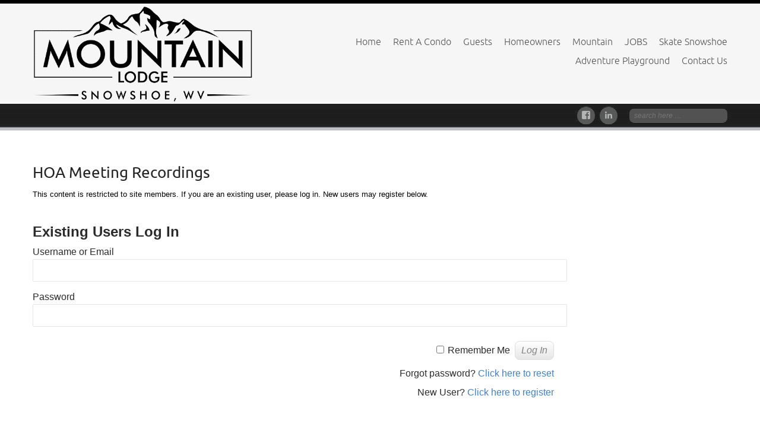

--- FILE ---
content_type: text/html; charset=UTF-8
request_url: https://www.snowshoemtnlodge.com/mountain-lodge-hoa-meetings/
body_size: 12610
content:

<!DOCTYPE html>

<html lang="en">

<head>

<meta http-equiv="X-UA-Compatible" content="IE=Edge">

<meta charset="UTF-8">

<meta name="viewport" content="width=device-width, initial-scale=1">

<title>HOA Meeting Recordings | Mountain Lodge at Snowshoe WV</title>

<link rel="profile" href="https://gmpg.org/xfn/11">

<link rel="pingback" href="https://www.snowshoemtnlodge.com/xmlrpc.php">

<link rel="shortcut icon" href="https://www.snowshoemtnlodge.com/wp-content/themes/celestial-child/favicon.ico" />

<title>HOA Meeting Recordings &#8211; Mountain Lodge at Snowshoe WV</title>
<meta name='robots' content='max-image-preview:large' />
<link rel='dns-prefetch' href='//link.areservation.com' />
<link rel="alternate" type="application/rss+xml" title="Mountain Lodge at Snowshoe WV &raquo; Feed" href="https://www.snowshoemtnlodge.com/feed/" />
<link rel="alternate" type="application/rss+xml" title="Mountain Lodge at Snowshoe WV &raquo; Comments Feed" href="https://www.snowshoemtnlodge.com/comments/feed/" />
<link rel="alternate" type="application/rss+xml" title="Mountain Lodge at Snowshoe WV &raquo; HOA Meeting Recordings Comments Feed" href="https://www.snowshoemtnlodge.com/mountain-lodge-hoa-meetings/feed/" />
<link rel="alternate" title="oEmbed (JSON)" type="application/json+oembed" href="https://www.snowshoemtnlodge.com/wp-json/oembed/1.0/embed?url=https%3A%2F%2Fwww.snowshoemtnlodge.com%2Fmountain-lodge-hoa-meetings%2F" />
<link rel="alternate" title="oEmbed (XML)" type="text/xml+oembed" href="https://www.snowshoemtnlodge.com/wp-json/oembed/1.0/embed?url=https%3A%2F%2Fwww.snowshoemtnlodge.com%2Fmountain-lodge-hoa-meetings%2F&#038;format=xml" />
<style id='wp-img-auto-sizes-contain-inline-css' type='text/css'>
img:is([sizes=auto i],[sizes^="auto," i]){contain-intrinsic-size:3000px 1500px}
/*# sourceURL=wp-img-auto-sizes-contain-inline-css */
</style>
<style id='wp-emoji-styles-inline-css' type='text/css'>

	img.wp-smiley, img.emoji {
		display: inline !important;
		border: none !important;
		box-shadow: none !important;
		height: 1em !important;
		width: 1em !important;
		margin: 0 0.07em !important;
		vertical-align: -0.1em !important;
		background: none !important;
		padding: 0 !important;
	}
/*# sourceURL=wp-emoji-styles-inline-css */
</style>
<style id='wp-block-library-inline-css' type='text/css'>
:root{--wp-block-synced-color:#7a00df;--wp-block-synced-color--rgb:122,0,223;--wp-bound-block-color:var(--wp-block-synced-color);--wp-editor-canvas-background:#ddd;--wp-admin-theme-color:#007cba;--wp-admin-theme-color--rgb:0,124,186;--wp-admin-theme-color-darker-10:#006ba1;--wp-admin-theme-color-darker-10--rgb:0,107,160.5;--wp-admin-theme-color-darker-20:#005a87;--wp-admin-theme-color-darker-20--rgb:0,90,135;--wp-admin-border-width-focus:2px}@media (min-resolution:192dpi){:root{--wp-admin-border-width-focus:1.5px}}.wp-element-button{cursor:pointer}:root .has-very-light-gray-background-color{background-color:#eee}:root .has-very-dark-gray-background-color{background-color:#313131}:root .has-very-light-gray-color{color:#eee}:root .has-very-dark-gray-color{color:#313131}:root .has-vivid-green-cyan-to-vivid-cyan-blue-gradient-background{background:linear-gradient(135deg,#00d084,#0693e3)}:root .has-purple-crush-gradient-background{background:linear-gradient(135deg,#34e2e4,#4721fb 50%,#ab1dfe)}:root .has-hazy-dawn-gradient-background{background:linear-gradient(135deg,#faaca8,#dad0ec)}:root .has-subdued-olive-gradient-background{background:linear-gradient(135deg,#fafae1,#67a671)}:root .has-atomic-cream-gradient-background{background:linear-gradient(135deg,#fdd79a,#004a59)}:root .has-nightshade-gradient-background{background:linear-gradient(135deg,#330968,#31cdcf)}:root .has-midnight-gradient-background{background:linear-gradient(135deg,#020381,#2874fc)}:root{--wp--preset--font-size--normal:16px;--wp--preset--font-size--huge:42px}.has-regular-font-size{font-size:1em}.has-larger-font-size{font-size:2.625em}.has-normal-font-size{font-size:var(--wp--preset--font-size--normal)}.has-huge-font-size{font-size:var(--wp--preset--font-size--huge)}.has-text-align-center{text-align:center}.has-text-align-left{text-align:left}.has-text-align-right{text-align:right}.has-fit-text{white-space:nowrap!important}#end-resizable-editor-section{display:none}.aligncenter{clear:both}.items-justified-left{justify-content:flex-start}.items-justified-center{justify-content:center}.items-justified-right{justify-content:flex-end}.items-justified-space-between{justify-content:space-between}.screen-reader-text{border:0;clip-path:inset(50%);height:1px;margin:-1px;overflow:hidden;padding:0;position:absolute;width:1px;word-wrap:normal!important}.screen-reader-text:focus{background-color:#ddd;clip-path:none;color:#444;display:block;font-size:1em;height:auto;left:5px;line-height:normal;padding:15px 23px 14px;text-decoration:none;top:5px;width:auto;z-index:100000}html :where(.has-border-color){border-style:solid}html :where([style*=border-top-color]){border-top-style:solid}html :where([style*=border-right-color]){border-right-style:solid}html :where([style*=border-bottom-color]){border-bottom-style:solid}html :where([style*=border-left-color]){border-left-style:solid}html :where([style*=border-width]){border-style:solid}html :where([style*=border-top-width]){border-top-style:solid}html :where([style*=border-right-width]){border-right-style:solid}html :where([style*=border-bottom-width]){border-bottom-style:solid}html :where([style*=border-left-width]){border-left-style:solid}html :where(img[class*=wp-image-]){height:auto;max-width:100%}:where(figure){margin:0 0 1em}html :where(.is-position-sticky){--wp-admin--admin-bar--position-offset:var(--wp-admin--admin-bar--height,0px)}@media screen and (max-width:600px){html :where(.is-position-sticky){--wp-admin--admin-bar--position-offset:0px}}

/*# sourceURL=wp-block-library-inline-css */
</style><style id='global-styles-inline-css' type='text/css'>
:root{--wp--preset--aspect-ratio--square: 1;--wp--preset--aspect-ratio--4-3: 4/3;--wp--preset--aspect-ratio--3-4: 3/4;--wp--preset--aspect-ratio--3-2: 3/2;--wp--preset--aspect-ratio--2-3: 2/3;--wp--preset--aspect-ratio--16-9: 16/9;--wp--preset--aspect-ratio--9-16: 9/16;--wp--preset--color--black: #000000;--wp--preset--color--cyan-bluish-gray: #abb8c3;--wp--preset--color--white: #ffffff;--wp--preset--color--pale-pink: #f78da7;--wp--preset--color--vivid-red: #cf2e2e;--wp--preset--color--luminous-vivid-orange: #ff6900;--wp--preset--color--luminous-vivid-amber: #fcb900;--wp--preset--color--light-green-cyan: #7bdcb5;--wp--preset--color--vivid-green-cyan: #00d084;--wp--preset--color--pale-cyan-blue: #8ed1fc;--wp--preset--color--vivid-cyan-blue: #0693e3;--wp--preset--color--vivid-purple: #9b51e0;--wp--preset--gradient--vivid-cyan-blue-to-vivid-purple: linear-gradient(135deg,rgb(6,147,227) 0%,rgb(155,81,224) 100%);--wp--preset--gradient--light-green-cyan-to-vivid-green-cyan: linear-gradient(135deg,rgb(122,220,180) 0%,rgb(0,208,130) 100%);--wp--preset--gradient--luminous-vivid-amber-to-luminous-vivid-orange: linear-gradient(135deg,rgb(252,185,0) 0%,rgb(255,105,0) 100%);--wp--preset--gradient--luminous-vivid-orange-to-vivid-red: linear-gradient(135deg,rgb(255,105,0) 0%,rgb(207,46,46) 100%);--wp--preset--gradient--very-light-gray-to-cyan-bluish-gray: linear-gradient(135deg,rgb(238,238,238) 0%,rgb(169,184,195) 100%);--wp--preset--gradient--cool-to-warm-spectrum: linear-gradient(135deg,rgb(74,234,220) 0%,rgb(151,120,209) 20%,rgb(207,42,186) 40%,rgb(238,44,130) 60%,rgb(251,105,98) 80%,rgb(254,248,76) 100%);--wp--preset--gradient--blush-light-purple: linear-gradient(135deg,rgb(255,206,236) 0%,rgb(152,150,240) 100%);--wp--preset--gradient--blush-bordeaux: linear-gradient(135deg,rgb(254,205,165) 0%,rgb(254,45,45) 50%,rgb(107,0,62) 100%);--wp--preset--gradient--luminous-dusk: linear-gradient(135deg,rgb(255,203,112) 0%,rgb(199,81,192) 50%,rgb(65,88,208) 100%);--wp--preset--gradient--pale-ocean: linear-gradient(135deg,rgb(255,245,203) 0%,rgb(182,227,212) 50%,rgb(51,167,181) 100%);--wp--preset--gradient--electric-grass: linear-gradient(135deg,rgb(202,248,128) 0%,rgb(113,206,126) 100%);--wp--preset--gradient--midnight: linear-gradient(135deg,rgb(2,3,129) 0%,rgb(40,116,252) 100%);--wp--preset--font-size--small: 13px;--wp--preset--font-size--medium: 20px;--wp--preset--font-size--large: 36px;--wp--preset--font-size--x-large: 42px;--wp--preset--spacing--20: 0.44rem;--wp--preset--spacing--30: 0.67rem;--wp--preset--spacing--40: 1rem;--wp--preset--spacing--50: 1.5rem;--wp--preset--spacing--60: 2.25rem;--wp--preset--spacing--70: 3.38rem;--wp--preset--spacing--80: 5.06rem;--wp--preset--shadow--natural: 6px 6px 9px rgba(0, 0, 0, 0.2);--wp--preset--shadow--deep: 12px 12px 50px rgba(0, 0, 0, 0.4);--wp--preset--shadow--sharp: 6px 6px 0px rgba(0, 0, 0, 0.2);--wp--preset--shadow--outlined: 6px 6px 0px -3px rgb(255, 255, 255), 6px 6px rgb(0, 0, 0);--wp--preset--shadow--crisp: 6px 6px 0px rgb(0, 0, 0);}:where(.is-layout-flex){gap: 0.5em;}:where(.is-layout-grid){gap: 0.5em;}body .is-layout-flex{display: flex;}.is-layout-flex{flex-wrap: wrap;align-items: center;}.is-layout-flex > :is(*, div){margin: 0;}body .is-layout-grid{display: grid;}.is-layout-grid > :is(*, div){margin: 0;}:where(.wp-block-columns.is-layout-flex){gap: 2em;}:where(.wp-block-columns.is-layout-grid){gap: 2em;}:where(.wp-block-post-template.is-layout-flex){gap: 1.25em;}:where(.wp-block-post-template.is-layout-grid){gap: 1.25em;}.has-black-color{color: var(--wp--preset--color--black) !important;}.has-cyan-bluish-gray-color{color: var(--wp--preset--color--cyan-bluish-gray) !important;}.has-white-color{color: var(--wp--preset--color--white) !important;}.has-pale-pink-color{color: var(--wp--preset--color--pale-pink) !important;}.has-vivid-red-color{color: var(--wp--preset--color--vivid-red) !important;}.has-luminous-vivid-orange-color{color: var(--wp--preset--color--luminous-vivid-orange) !important;}.has-luminous-vivid-amber-color{color: var(--wp--preset--color--luminous-vivid-amber) !important;}.has-light-green-cyan-color{color: var(--wp--preset--color--light-green-cyan) !important;}.has-vivid-green-cyan-color{color: var(--wp--preset--color--vivid-green-cyan) !important;}.has-pale-cyan-blue-color{color: var(--wp--preset--color--pale-cyan-blue) !important;}.has-vivid-cyan-blue-color{color: var(--wp--preset--color--vivid-cyan-blue) !important;}.has-vivid-purple-color{color: var(--wp--preset--color--vivid-purple) !important;}.has-black-background-color{background-color: var(--wp--preset--color--black) !important;}.has-cyan-bluish-gray-background-color{background-color: var(--wp--preset--color--cyan-bluish-gray) !important;}.has-white-background-color{background-color: var(--wp--preset--color--white) !important;}.has-pale-pink-background-color{background-color: var(--wp--preset--color--pale-pink) !important;}.has-vivid-red-background-color{background-color: var(--wp--preset--color--vivid-red) !important;}.has-luminous-vivid-orange-background-color{background-color: var(--wp--preset--color--luminous-vivid-orange) !important;}.has-luminous-vivid-amber-background-color{background-color: var(--wp--preset--color--luminous-vivid-amber) !important;}.has-light-green-cyan-background-color{background-color: var(--wp--preset--color--light-green-cyan) !important;}.has-vivid-green-cyan-background-color{background-color: var(--wp--preset--color--vivid-green-cyan) !important;}.has-pale-cyan-blue-background-color{background-color: var(--wp--preset--color--pale-cyan-blue) !important;}.has-vivid-cyan-blue-background-color{background-color: var(--wp--preset--color--vivid-cyan-blue) !important;}.has-vivid-purple-background-color{background-color: var(--wp--preset--color--vivid-purple) !important;}.has-black-border-color{border-color: var(--wp--preset--color--black) !important;}.has-cyan-bluish-gray-border-color{border-color: var(--wp--preset--color--cyan-bluish-gray) !important;}.has-white-border-color{border-color: var(--wp--preset--color--white) !important;}.has-pale-pink-border-color{border-color: var(--wp--preset--color--pale-pink) !important;}.has-vivid-red-border-color{border-color: var(--wp--preset--color--vivid-red) !important;}.has-luminous-vivid-orange-border-color{border-color: var(--wp--preset--color--luminous-vivid-orange) !important;}.has-luminous-vivid-amber-border-color{border-color: var(--wp--preset--color--luminous-vivid-amber) !important;}.has-light-green-cyan-border-color{border-color: var(--wp--preset--color--light-green-cyan) !important;}.has-vivid-green-cyan-border-color{border-color: var(--wp--preset--color--vivid-green-cyan) !important;}.has-pale-cyan-blue-border-color{border-color: var(--wp--preset--color--pale-cyan-blue) !important;}.has-vivid-cyan-blue-border-color{border-color: var(--wp--preset--color--vivid-cyan-blue) !important;}.has-vivid-purple-border-color{border-color: var(--wp--preset--color--vivid-purple) !important;}.has-vivid-cyan-blue-to-vivid-purple-gradient-background{background: var(--wp--preset--gradient--vivid-cyan-blue-to-vivid-purple) !important;}.has-light-green-cyan-to-vivid-green-cyan-gradient-background{background: var(--wp--preset--gradient--light-green-cyan-to-vivid-green-cyan) !important;}.has-luminous-vivid-amber-to-luminous-vivid-orange-gradient-background{background: var(--wp--preset--gradient--luminous-vivid-amber-to-luminous-vivid-orange) !important;}.has-luminous-vivid-orange-to-vivid-red-gradient-background{background: var(--wp--preset--gradient--luminous-vivid-orange-to-vivid-red) !important;}.has-very-light-gray-to-cyan-bluish-gray-gradient-background{background: var(--wp--preset--gradient--very-light-gray-to-cyan-bluish-gray) !important;}.has-cool-to-warm-spectrum-gradient-background{background: var(--wp--preset--gradient--cool-to-warm-spectrum) !important;}.has-blush-light-purple-gradient-background{background: var(--wp--preset--gradient--blush-light-purple) !important;}.has-blush-bordeaux-gradient-background{background: var(--wp--preset--gradient--blush-bordeaux) !important;}.has-luminous-dusk-gradient-background{background: var(--wp--preset--gradient--luminous-dusk) !important;}.has-pale-ocean-gradient-background{background: var(--wp--preset--gradient--pale-ocean) !important;}.has-electric-grass-gradient-background{background: var(--wp--preset--gradient--electric-grass) !important;}.has-midnight-gradient-background{background: var(--wp--preset--gradient--midnight) !important;}.has-small-font-size{font-size: var(--wp--preset--font-size--small) !important;}.has-medium-font-size{font-size: var(--wp--preset--font-size--medium) !important;}.has-large-font-size{font-size: var(--wp--preset--font-size--large) !important;}.has-x-large-font-size{font-size: var(--wp--preset--font-size--x-large) !important;}
/*# sourceURL=global-styles-inline-css */
</style>

<style id='classic-theme-styles-inline-css' type='text/css'>
/*! This file is auto-generated */
.wp-block-button__link{color:#fff;background-color:#32373c;border-radius:9999px;box-shadow:none;text-decoration:none;padding:calc(.667em + 2px) calc(1.333em + 2px);font-size:1.125em}.wp-block-file__button{background:#32373c;color:#fff;text-decoration:none}
/*# sourceURL=/wp-includes/css/classic-themes.min.css */
</style>
<link rel='stylesheet' id='font-awesome-css' href='https://www.snowshoemtnlodge.com/wp-content/plugins/contact-widgets/assets/css/font-awesome.min.css?ver=4.7.0' type='text/css' media='all' />
<link rel='stylesheet' id='wp-components-css' href='https://www.snowshoemtnlodge.com/wp-includes/css/dist/components/style.min.css?ver=0aec433557016eff844cfadb9e3cef2d' type='text/css' media='all' />
<link rel='stylesheet' id='wp-preferences-css' href='https://www.snowshoemtnlodge.com/wp-includes/css/dist/preferences/style.min.css?ver=0aec433557016eff844cfadb9e3cef2d' type='text/css' media='all' />
<link rel='stylesheet' id='wp-block-editor-css' href='https://www.snowshoemtnlodge.com/wp-includes/css/dist/block-editor/style.min.css?ver=0aec433557016eff844cfadb9e3cef2d' type='text/css' media='all' />
<link rel='stylesheet' id='wp-reusable-blocks-css' href='https://www.snowshoemtnlodge.com/wp-includes/css/dist/reusable-blocks/style.min.css?ver=0aec433557016eff844cfadb9e3cef2d' type='text/css' media='all' />
<link rel='stylesheet' id='wp-patterns-css' href='https://www.snowshoemtnlodge.com/wp-includes/css/dist/patterns/style.min.css?ver=0aec433557016eff844cfadb9e3cef2d' type='text/css' media='all' />
<link rel='stylesheet' id='wp-editor-css' href='https://www.snowshoemtnlodge.com/wp-includes/css/dist/editor/style.min.css?ver=0aec433557016eff844cfadb9e3cef2d' type='text/css' media='all' />
<link rel='stylesheet' id='sld_block-cgb-style-css-css' href='https://www.snowshoemtnlodge.com/wp-content/plugins/simple-link-directory/gutenberg/sld-block/dist/blocks.style.build.css?ver=0aec433557016eff844cfadb9e3cef2d' type='text/css' media='all' />
<link rel='stylesheet' id='cpsh-shortcodes-css' href='https://www.snowshoemtnlodge.com/wp-content/plugins/column-shortcodes//assets/css/shortcodes.css?ver=1.0.1' type='text/css' media='all' />
<link rel='stylesheet' id='wpcdt-public-css-css' href='https://www.snowshoemtnlodge.com/wp-content/plugins/countdown-timer-ultimate/assets/css/wpcdt-public.css?ver=2.6.4' type='text/css' media='all' />
<link rel='stylesheet' id='fv_flowplayer-css' href='https://www.snowshoemtnlodge.com/wp-content/fv-flowplayer-custom/style-1.css?ver=1736344210' type='text/css' media='all' />
<link rel='stylesheet' id='parent-theme-css-css' href='https://www.snowshoemtnlodge.com/wp-content/themes/celestial/style.css?ver=0aec433557016eff844cfadb9e3cef2d' type='text/css' media='all' />
<link rel='stylesheet' id='celestial-style-css' href='https://www.snowshoemtnlodge.com/wp-content/themes/celestial-child/style.css?ver=0aec433557016eff844cfadb9e3cef2d' type='text/css' media='all' />
<link rel='stylesheet' id='wp-members-css' href='https://www.snowshoemtnlodge.com/wp-content/plugins/wp-members/assets/css/forms/generic-no-float.min.css?ver=3.5.4.4' type='text/css' media='all' />
<style id='akismet-widget-style-inline-css' type='text/css'>

			.a-stats {
				--akismet-color-mid-green: #357b49;
				--akismet-color-white: #fff;
				--akismet-color-light-grey: #f6f7f7;

				max-width: 350px;
				width: auto;
			}

			.a-stats * {
				all: unset;
				box-sizing: border-box;
			}

			.a-stats strong {
				font-weight: 600;
			}

			.a-stats a.a-stats__link,
			.a-stats a.a-stats__link:visited,
			.a-stats a.a-stats__link:active {
				background: var(--akismet-color-mid-green);
				border: none;
				box-shadow: none;
				border-radius: 8px;
				color: var(--akismet-color-white);
				cursor: pointer;
				display: block;
				font-family: -apple-system, BlinkMacSystemFont, 'Segoe UI', 'Roboto', 'Oxygen-Sans', 'Ubuntu', 'Cantarell', 'Helvetica Neue', sans-serif;
				font-weight: 500;
				padding: 12px;
				text-align: center;
				text-decoration: none;
				transition: all 0.2s ease;
			}

			/* Extra specificity to deal with TwentyTwentyOne focus style */
			.widget .a-stats a.a-stats__link:focus {
				background: var(--akismet-color-mid-green);
				color: var(--akismet-color-white);
				text-decoration: none;
			}

			.a-stats a.a-stats__link:hover {
				filter: brightness(110%);
				box-shadow: 0 4px 12px rgba(0, 0, 0, 0.06), 0 0 2px rgba(0, 0, 0, 0.16);
			}

			.a-stats .count {
				color: var(--akismet-color-white);
				display: block;
				font-size: 1.5em;
				line-height: 1.4;
				padding: 0 13px;
				white-space: nowrap;
			}
		
/*# sourceURL=akismet-widget-style-inline-css */
</style>
<link rel='stylesheet' id='wpcw-css' href='https://www.snowshoemtnlodge.com/wp-content/plugins/contact-widgets/assets/css/style.min.css?ver=1.0.1' type='text/css' media='all' />
<script type="text/javascript" src="https://www.snowshoemtnlodge.com/wp-includes/js/jquery/jquery.min.js?ver=3.7.1" id="jquery-core-js"></script>
<script type="text/javascript" src="https://www.snowshoemtnlodge.com/wp-includes/js/jquery/jquery-migrate.min.js?ver=3.4.1" id="jquery-migrate-js"></script>
<script type="text/javascript" src="https://www.snowshoemtnlodge.com/wp-content/themes/celestial/js/celestial-respond.js?ver=1.3.0" id="celestial-respond-js"></script>
<script type="text/javascript" src="https://www.snowshoemtnlodge.com/wp-content/themes/celestial/js/celestial-html5.js?ver=1.3.0" id="celestial-html5-js"></script>
<script type="text/javascript" src="https://link.areservation.com/aResLinkPopOver.js?ver=0aec433557016eff844cfadb9e3cef2d" id="ares-script-0-js"></script>
<link rel="https://api.w.org/" href="https://www.snowshoemtnlodge.com/wp-json/" /><link rel="alternate" title="JSON" type="application/json" href="https://www.snowshoemtnlodge.com/wp-json/wp/v2/pages/243" /><link rel="EditURI" type="application/rsd+xml" title="RSD" href="https://www.snowshoemtnlodge.com/xmlrpc.php?rsd" />
<link rel="canonical" href="https://www.snowshoemtnlodge.com/mountain-lodge-hoa-meetings/" />
		<style type="text/css">
		.main-navigation a, .main-navigation li.home a {color: #555555;}	
		.main-navigation li a:hover {color: #467fc2;}	
		.main-navigation ul li:hover > ul {background-color: #f6f6f6; border-color:#515151;}
		.main-navigation li ul li:hover {background-color: #ededed;	color: #467fc2;}	
		.main-navigation li ul li a:hover {color: #467fc2;}		
		.main-navigation .current-menu-item > a,
		.main-navigation .current-menu-ancestor > a, 
		.main-navigation .current_page_item > a,
		.main-navigation .current_page_ancestor > a {color: #467fc2;}		
		.main-navigation ul.sub-menu li.current-menu-item > a,
		.main-navigation ul.sub-menu li.current-menu-ancestor > a,
		.main-navigation ul.sub-menu li.current_page_item > a,
		.main-navigation ul.sub-menu li.current_page_ancestor > a {color: #467fc2; background:#ededed;}	
		
		h1, h2, h3, h4, h5, h6, h1 a, h2 a {color: #252525;}
		h1 a:hover, h2 a:hover {color: #467fc2;}
		#cta h1, #cta h2, #cta p {color: #252525;}
		#breadcrumbs a, #content-wrapper a,	#content-wrapper a:visited {color: #467fc2;}
		#content-wrapper a:hover {color: #848484;}	
		#bottom-group a {color:#467fc2;}
		#socialbar .genericon {background-color: #575858;}
		#social-icons a {color: #b4b4b4!important;}
		#social-icons a:hover {color: #ffffff!important;}	
		#footer-wrapper h4 {color: #ffffff;}
		#footer-wrapper a {color: #cccccc;}
		#copyright-wrapper a {color: #c4cacf;}	
		</style>
		<script type="text/javascript">
	(function ( $ ) {
		$(document).ready(function(){
			var active = "";
			var sticky_offset = "180";
            if (active == 1) {
            	$(window).scroll(function() {
            		var scrollTop = $(window).scrollTop();
            		if (scrollTop > sticky_offset ) {
            			
            			$("#cel-header").css({"position":"fixed", "right":"0px", "left":"0px", "top": "0px","z-index":"1080", 'box-shadow': '0.5px 0.5px 0.5px #EAEAEA'});
					}
					else {

						$("#cel-header").css({"position":"relative", 'box-shadow':'none'});
						
				    }
  				});
            }
		});
})(jQuery);

</script>
<link rel="icon" href="https://www.snowshoemtnlodge.com/wp-content/uploads/2025/03/cropped-MOUNTAIN-LODGE-SQUARE--32x32.gif" sizes="32x32" />
<link rel="icon" href="https://www.snowshoemtnlodge.com/wp-content/uploads/2025/03/cropped-MOUNTAIN-LODGE-SQUARE--192x192.gif" sizes="192x192" />
<link rel="apple-touch-icon" href="https://www.snowshoemtnlodge.com/wp-content/uploads/2025/03/cropped-MOUNTAIN-LODGE-SQUARE--180x180.gif" />
<meta name="msapplication-TileImage" content="https://www.snowshoemtnlodge.com/wp-content/uploads/2025/03/cropped-MOUNTAIN-LODGE-SQUARE--270x270.gif" />
		<style type="text/css" id="wp-custom-css">
			.ots-widget iframe {
    height: 440px;
}
.archive.category .post .entry-content {
    display: none;
}		</style>
		<script type="text/javascript">
	/*if(this != top){
		var thishref=this.document.location.href;
		thishref=thishref.replace("https", "http");
		console.log(thishref);
	  top.document.location.href = ;
	}*/
	
</script>
 

</head>

<body data-rsssl=1 class="wp-singular page-template-default page page-id-243 wp-theme-celestial wp-child-theme-celestial-child wpbdp-with-button-styles">




<div id="cel-wrapper" style="border-color:#000000; background-color: #ffffff;">			 

	<header id="cel-header" style="background-color: #f6f6f6;">

		<div class="container">

			<div class="row">			

				<div class="span4">					

					
							
								<div id="logo">

								<a href="https://www.snowshoemtnlodge.com/" title="Mountain Lodge at Snowshoe WV" rel="home">

								<img src="https://www.snowshoemtnlodge.com/wp-content/uploads/2025/03/MOUNTAIN-LODGE-single.gif "/>

								</a>

								</div>

										 

										

				</div>

				<div class="span8">

						<nav id="site-navigation" class="main-navigation" role="navigation" style="margin:35px 0 0 0">

							<h3 class="menu-toggle">Site Menu</h3>

							<div class="menu-menu-container"><ul id="menu-menu" class="nav-menu"><li id="menu-item-43" class="menu-item menu-item-type-post_type menu-item-object-page menu-item-home menu-item-43"><a href="https://www.snowshoemtnlodge.com/">Home</a></li>
<li id="menu-item-437" class="menu-item menu-item-type-custom menu-item-object-custom menu-item-437"><a href="https://www.snowshoemtnlodge.com/mountain-lodge-vacation-rentals/">Rent A Condo</a></li>
<li id="menu-item-438" class="menu-item menu-item-type-custom menu-item-object-custom menu-item-has-children menu-item-438"><a href="#">Guests</a>
<ul class="sub-menu">
	<li id="menu-item-397" class="menu-item menu-item-type-post_type menu-item-object-page menu-item-397"><a href="https://www.snowshoemtnlodge.com/frequently-asked-questions/">FAQ</a></li>
	<li id="menu-item-1997" class="menu-item menu-item-type-post_type menu-item-object-post menu-item-1997"><a href="https://www.snowshoemtnlodge.com/hoa-policy/pet-policy/">Pet Policy</a></li>
	<li id="menu-item-255" class="menu-item menu-item-type-custom menu-item-object-custom menu-item-255"><a href="https://www.snowshoemtnlodge.com/wp-content/uploads/2017/03/mlfloorplans_2016.pdf">Floor Plan</a></li>
	<li id="menu-item-342" class="menu-item menu-item-type-post_type menu-item-object-page menu-item-342"><a href="https://www.snowshoemtnlodge.com/emergency-contacts/">Emergency Contacts</a></li>
	<li id="menu-item-444" class="menu-item menu-item-type-post_type menu-item-object-page menu-item-444"><a href="https://www.snowshoemtnlodge.com/mountain-lodge-webcam/">Webcams</a></li>
</ul>
</li>
<li id="menu-item-280" class="menu-item menu-item-type-custom menu-item-object-custom menu-item-has-children menu-item-280"><a href="#">Homeowners</a>
<ul class="sub-menu">
	<li id="menu-item-433" class="menu-item menu-item-type-custom menu-item-object-custom menu-item-has-children menu-item-433"><a href="#">Website Login</a>
	<ul class="sub-menu">
		<li id="menu-item-370" class="menu-item menu-item-type-post_type menu-item-object-page menu-item-370"><a href="https://www.snowshoemtnlodge.com/homeowner-login/">Login</a></li>
		<li id="menu-item-369" class="menu-item menu-item-type-post_type menu-item-object-page menu-item-369"><a href="https://www.snowshoemtnlodge.com/homeowner-profile/">Update Profile</a></li>
	</ul>
</li>
</ul>
</li>
<li id="menu-item-107" class="menu-item menu-item-type-custom menu-item-object-custom menu-item-has-children menu-item-107"><a href="#">Mountain</a>
<ul class="sub-menu">
	<li id="menu-item-809" class="menu-item menu-item-type-post_type menu-item-object-page menu-item-809"><a href="https://www.snowshoemtnlodge.com/webcams/">Webcams</a></li>
	<li id="menu-item-106" class="menu-item menu-item-type-post_type menu-item-object-page menu-item-106"><a href="https://www.snowshoemtnlodge.com/directions-to-snowshoe/">Directions</a></li>
	<li id="menu-item-109" class="menu-item menu-item-type-custom menu-item-object-custom menu-item-109"><a href="https://www.snowshoemtnlodge.com/wp-content/uploads/2017/03/Snowshoe-Trail-Map.jpg">Trail Map</a></li>
	<li id="menu-item-166" class="menu-item menu-item-type-custom menu-item-object-custom menu-item-166"><a href="https://book.snowshoemtn.com/ecomm/shop/calendar/2624443/en-US/?startmonth=01&#038;startYear=2017&#038;productcategoryid=117&#038;_ga=1.226053850.1949399851.1481536796">Lift Tickets</a></li>
	<li id="menu-item-114" class="menu-item menu-item-type-post_type menu-item-object-page menu-item-114"><a href="https://www.snowshoemtnlodge.com/snowshoe-hours-of-operation/">Snowshoe Hours</a></li>
	<li id="menu-item-117" class="menu-item menu-item-type-post_type menu-item-object-page menu-item-117"><a href="https://www.snowshoemtnlodge.com/about-snowshoe-mountain/">About Snowshoe</a></li>
</ul>
</li>
<li id="menu-item-1716" class="menu-item menu-item-type-post_type menu-item-object-page menu-item-1716"><a href="https://www.snowshoemtnlodge.com/jobs/">JOBS</a></li>
<li id="menu-item-1949" class="menu-item menu-item-type-post_type menu-item-object-page menu-item-1949"><a href="https://www.snowshoemtnlodge.com/skate-snowshoe/">Skate Snowshoe</a></li>
<li id="menu-item-2045" class="menu-item menu-item-type-post_type menu-item-object-page menu-item-2045"><a href="https://www.snowshoemtnlodge.com/adventure-playground/">Adventure Playground</a></li>
<li id="menu-item-84" class="menu-item menu-item-type-post_type menu-item-object-page menu-item-84"><a href="https://www.snowshoemtnlodge.com/contact-us/">Contact Us</a></li>
</ul></div>
						</nav><!-- #site-navigation -->				

					</div>

				</div>

			</div>

	</header>

	

	

	

<div id="social-wrapper" style="background-color:#393c3f; background-image: url('https://www.snowshoemtnlodge.com/wp-content/themes/celestial/images/socialbar-bg.png');">

	<div class="container">

		<div class="row">	

        

        

     
        <div id="top-search">

        <form method="get" id="searchform" action="https://www.snowshoemtnlodge.com/">

			<input type="text" name="s" id="s" placeholder="search here &hellip;" />

		</form>

    	</div>

     
        

        

		
			<div id="socialbar">

<div id="social-icons"><a target="_blank" title="Facebook" href="https://www.facebook.com/mtnlodge1982"><div id="facebook" class="genericon"></div></a><a target="_blank" title="Linkedin" href="https://www.linkedin.com/company/snowshoe-mountain-lodge"><div id="linkedin" class="genericon"></div></a></div>
			</div>

		
		</div>

	</div>

</div>


<div id="showcase-wrapper" style="background-color:#4b7eae; border-bottom-color:#bcc0c3; border-top-color:#525458">





	
	
			
					
















</div>

<div id="breadcrumb-wrapper">

	<div class="container">

		<div class="row">

			
				<div id="breadcrumbs">

					
				</div>

			
		</div>

	</div>

</div>


<div id="content-wrapper" style="color:#000000">
	<div class="container">
		<div class="row">
			<div class="span12">
									
<article id="post-243" class="post-243 page type-page status-publish hentry">
		
	<header class="entry-header">
                    <h1 class="page-title">HOA Meeting Recordings</h1>
        	</header>

	<div class="entry-content">
		<div id="wpmem_restricted_msg"><p>This content is restricted to site members.  If you are an existing user, please log in.  New users may register below.</p></div><div id="wpmem_login"><a id="login"></a><form action="https://www.snowshoemtnlodge.com/mountain-lodge-hoa-meetings/" method="POST" id="wpmem_login_form" class="form"><input type="hidden" id="_wpmem_login_nonce" name="_wpmem_login_nonce" value="9a76a234e5" /><input type="hidden" name="_wp_http_referer" value="/mountain-lodge-hoa-meetings/" /><fieldset><legend>Existing Users Log In</legend><label for="log">Username or Email</label><div class="div_text"><input name="log" type="text" id="log" value="" class="username" required  /></div><label for="pwd">Password</label><div class="div_text"><input name="pwd" type="password" id="pwd" class="password" required  /></div><input name="a" type="hidden" value="login" /><input name="redirect_to" type="hidden" value="https://www.snowshoemtnlodge.com/mountain-lodge-hoa-meetings/" /><div class="button_div"><input name="rememberme" type="checkbox" id="rememberme" value="forever" />&nbsp;<label for="rememberme">Remember Me</label>&nbsp;&nbsp;<input type="submit" name="Submit" value="Log In" class="buttons" /></div><div class="link-text"><span class="link-text-forgot">Forgot password?&nbsp;<a href="https://www.snowshoemtnlodge.com/homeowner-profile/?a=pwdreset">Click here to reset</a></span></div><div class="link-text"><span class="link-text-register">New User?&nbsp;<a href="https://www.snowshoemtnlodge.com/homeowner-registration/">Click here to register</a></span></div></fieldset></form></div>			</div><!-- .entry-content -->
	
	<footer class="entry-meta">
	</footer>
	
</article><!-- #post -->					

<div id="comments" class="comments-area">

	
	
	
</div><!-- #comments .comments-area -->											</div>
		</div>			
	</div>
</div>



<div id="footer-wrapper" style="background-color:#272b30; color:#959798;">
	<div id="footer-group">
	<div class="container">
		<div class="row">
			
						
						
							
							<div id="footer4" class="span12" role="complementary">
					<div id="wpcw_contact-2" class="widget wpcw-widgets wpcw-widget-contact"><ul><li class="has-label"><strong>Email</strong><br><div><a href="mailto:&#105;&#110;fo&#64;&#115;&#110;ows&#104;&#111;e&#109;&#116;n&#108;&#111;&#100;&#103;&#101;&#46;c&#111;m">&#105;&#110;fo&#64;&#115;&#110;ows&#104;&#111;e&#109;&#116;n&#108;&#111;&#100;&#103;&#101;&#46;c&#111;m</a></div></li><li class="has-label"><strong>Phone</strong><br><div>(304) 572-2020</div></li><li class="has-label"><strong>Address</strong><br><div>75 Mountain Lodge Lane<br />
Snowshoe, WV 26209</div></li></ul></div><div id="text-8" class="widget widget_text">			<div class="textwidget"><a href="http://www.snowshoemtnlodge.net/privacy-policy/">Privacy Policy | </a>

<a href="http://www.snowshoemtnlodge.net/contact-us/">Contact Us | </a>

<a href="http://www.snowshoemtnlodge.net/sitemap/">Sitemap</a></div>
		</div>				</div><!-- #top4 -->
						
		</div>
		
		<div class="row">
					</div>
	</div>
</div> </div>

<div id="copyright-wrapper" style="background-color:#161718; border-bottom:1px solid #333333; color:#c4cacf;">
	<div class="container">
		<div class="row">
			<div class="span12">
				<div></div>
				<div>
                Copyright &copy; 
                2026 Mountain Lodge Unit Owner Association.&nbsp;All rights reserved.                
                </div>
				
			</div>
		</div>
	</div>
</div>

		
	</div><!-- #outer-wrapper -->
	
<script type="text/javascript">
	/*if(this != top){
		var thishref=this.document.location.href;
		thishref=thishref.replace("https", "http");
		console.log(thishref);
	  top.document.location.href = ;
	}*/
	// if(this != top){
	//   top.document.location.href = this.document.location.href;
	// }
</script>
<script type="speculationrules">
{"prefetch":[{"source":"document","where":{"and":[{"href_matches":"/*"},{"not":{"href_matches":["/wp-*.php","/wp-admin/*","/wp-content/uploads/*","/wp-content/*","/wp-content/plugins/*","/wp-content/themes/celestial-child/*","/wp-content/themes/celestial/*","/*\\?(.+)"]}},{"not":{"selector_matches":"a[rel~=\"nofollow\"]"}},{"not":{"selector_matches":".no-prefetch, .no-prefetch a"}}]},"eagerness":"conservative"}]}
</script>
<script type="text/javascript" src="https://www.snowshoemtnlodge.com/wp-content/themes/celestial/js/celestial-bootstrap.js?ver=2.2.2" id="celestial-bootstrap-js"></script>
<script type="text/javascript" src="https://www.snowshoemtnlodge.com/wp-content/themes/celestial/js/celestial-bootstrap-st.js?ver=2.2.2" id="celestial-bootstrap-st-js"></script>
<script type="text/javascript" src="https://www.snowshoemtnlodge.com/wp-content/themes/celestial/js/celestial-navigation.js?ver=1.0" id="celestial-navigation-js"></script>
<script type="text/javascript" id="flowplayer-js-extra">
/* <![CDATA[ */
var fv_flowplayer_conf = {"fv_fullscreen":"1","swf":"//www.snowshoemtnlodge.com/wp-content/plugins/fv-wordpress-flowplayer/flowplayer/flowplayer.swf?ver=7.5.49.7212","swfHls":"//www.snowshoemtnlodge.com/wp-content/plugins/fv-wordpress-flowplayer/flowplayer/flowplayerhls.swf?ver=7.5.49.7212","speeds":[0.25,0.5,0.75,1,1.25,1.5,1.75,2],"video_hash_links":"1","safety_resize":"1","volume":"0.7","default_volume":"0.7","mobile_landscape_fullscreen":"1","sticky_video":"","sticky_place":"right-bottom","sticky_min_width":"1020","script_hls_js":"https://www.snowshoemtnlodge.com/wp-content/plugins/fv-wordpress-flowplayer/flowplayer/hls.min.js?ver=1.4.10","script_dash_js":"https://www.snowshoemtnlodge.com/wp-content/plugins/fv-wordpress-flowplayer/flowplayer/flowplayer.dashjs.min.js?ver=7.5.49.7212-3.2.2-mod","chromecast":"","fv_chromecast":{"applicationId":"908E271B"},"hlsjs":{"startLevel":-1,"fragLoadingMaxRetry":3,"levelLoadingMaxRetry":3,"capLevelToPlayerSize":true}};
var fv_player = {"ajaxurl":"https://www.snowshoemtnlodge.com/wp-admin/admin-ajax.php"};
var fv_flowplayer_translations = {"0":"","1":"Video loading aborted","2":"Network error","3":"Video not properly encoded","4":"Video file not found","5":"Unsupported video","6":"Skin not found","7":"SWF file not found","8":"Subtitles not found","9":"Invalid RTMP URL","10":"Unsupported video format.","11":"Click to watch the video","12":"[This post contains video, click to play]","video_expired":"\u003Ch2\u003EVideo file expired.\u003Cbr /\u003EPlease reload the page and play it again.\u003C/h2\u003E","unsupported_format":"\u003Ch2\u003EUnsupported video format.\u003Cbr /\u003EPlease use a Flash compatible device.\u003C/h2\u003E","mobile_browser_detected_1":"Mobile browser detected, serving low bandwidth video.","mobile_browser_detected_2":"Click here for full quality","live_stream_failed":"\u003Ch2\u003ELive stream load failed.\u003C/h2\u003E\u003Ch3\u003EPlease try again later, perhaps the stream is currently offline.\u003C/h3\u003E","live_stream_failed_2":"\u003Ch2\u003ELive stream load failed.\u003C/h2\u003E\u003Ch3\u003EPlease try again later, perhaps the stream is currently offline.\u003C/h3\u003E","what_is_wrong":"Please tell us what is wrong :","full_sentence":"Please give us more information (a full sentence) so we can help you better","error_JSON":"Admin: Error parsing JSON","no_support_IE9":"Admin: Video checker doesn't support IE 9.","check_failed":"Admin: Check failed.","playlist_current":"Now Playing","playlist_item_no":"Item %d.","playlist_play_all":"Play All","playlist_play_all_button":"All","playlist_replay_all":"Replay Playlist","playlist_replay_video":"Repeat Track","playlist_shuffle":"Shuffle Playlist","video_issues":"Video Issues","video_reload":"Video loading has stalled, click to reload","link_copied":"Video Link Copied to Clipboard","live_stream_starting":"\u003Ch2\u003ELive stream scheduled\u003C/h2\u003E\u003Cp\u003EStarting in \u003Cspan\u003E%d\u003C/span\u003E.\u003C/p\u003E","live_stream_retry":"\u003Ch2\u003EWe are sorry, currently no live stream available.\u003C/h2\u003E\u003Cp\u003ERetrying in \u003Cspan\u003E%d\u003C/span\u003E ...\u003C/p\u003E","live_stream_continue":"\u003Ch2\u003EIt appears the stream went down.\u003C/h2\u003E\u003Cp\u003ERetrying in \u003Cspan\u003E%d\u003C/span\u003E ...\u003C/p\u003E","embed_copied":"Embed Code Copied to Clipboard","error_copy_clipboard":"Error copying text into clipboard!","subtitles_disabled":"Subtitles disabled","subtitles_switched":"Subtitles switched to ","warning_iphone_subs":"This video has subtitles, that are not supported on your device.","warning_unstable_android":"You are using an old Android device. If you experience issues with the video please use \u003Ca href=\"https://play.google.com/store/apps/details?id=org.mozilla.firefox\"\u003EFirefox\u003C/a\u003E.","warning_samsungbrowser":"You are using the Samsung Browser which is an older and buggy version of Google Chrome. If you experience issues with the video please use \u003Ca href=\"https://www.mozilla.org/en-US/firefox/new/\"\u003EFirefox\u003C/a\u003E or other modern browser.","warning_old_safari":"You are using an old Safari browser. If you experience issues with the video please use \u003Ca href=\"https://www.mozilla.org/en-US/firefox/new/\"\u003EFirefox\u003C/a\u003E or other modern browser.","warning_old_chrome":"You are using an old Chrome browser. Please make sure you use the latest version.","warning_old_firefox":"You are using an old Firefox browser. Please make sure you use the latest version.","warning_old_ie":"You are using a deprecated browser. If you experience issues with the video please use \u003Ca href=\"https://www.mozilla.org/en-US/firefox/new/\"\u003EFirefox\u003C/a\u003E or other modern browser.","quality":"Quality","closed_captions":"Closed Captions","no_subtitles":"No subtitles","speed":"Speed","duration_1_day":"%s day","duration_n_days":"%s days","duration_1_hour":"%s hour","duration_n_hours":"%s hours","duration_1_minute":"%s min","duration_n_minutes":"%s mins","duration_1_second":"%s second","duration_n_seconds":"%s seconds","and":" and ","chrome_extension_disable_html5_autoplay":"It appears you are using the Disable HTML5 Autoplay Chrome extension, disable it to play videos","click_to_unmute":"Click to unmute","audio_button":"AUD","audio_menu":"Audio","iphone_swipe_up_location_bar":"To enjoy fullscreen swipe up to hide location bar.","invalid_youtube":"Invalid Youtube video ID.","redirection":"Admin note:\n\nThis player is set to redirect to a URL at the end of the video:\n\n%url%\n\nWould you like to be redirected?\n\nThis note only shows to logged in Administrators and Editors for security reasons, other users are redirected without any popup or confirmation.","video_loaded":"Video loaded, click to play."};
var fv_flowplayer_playlists = [];
//# sourceURL=flowplayer-js-extra
/* ]]> */
</script>
<script type="text/javascript" src="https://www.snowshoemtnlodge.com/wp-content/plugins/fv-wordpress-flowplayer/flowplayer/modules/flowplayer.min.js?ver=7.2.12.4" id="flowplayer-js"></script>
<script type="text/javascript" data-fv-player-loader-src="https://www.snowshoemtnlodge.com/wp-content/plugins/fv-wordpress-flowplayer/flowplayer/fv-player.min.js?ver=7.5.49.7212" id="fv-player-js"></script>
<script id="wp-emoji-settings" type="application/json">
{"baseUrl":"https://s.w.org/images/core/emoji/17.0.2/72x72/","ext":".png","svgUrl":"https://s.w.org/images/core/emoji/17.0.2/svg/","svgExt":".svg","source":{"concatemoji":"https://www.snowshoemtnlodge.com/wp-includes/js/wp-emoji-release.min.js?ver=0aec433557016eff844cfadb9e3cef2d"}}
</script>
<script type="module">
/* <![CDATA[ */
/*! This file is auto-generated */
const a=JSON.parse(document.getElementById("wp-emoji-settings").textContent),o=(window._wpemojiSettings=a,"wpEmojiSettingsSupports"),s=["flag","emoji"];function i(e){try{var t={supportTests:e,timestamp:(new Date).valueOf()};sessionStorage.setItem(o,JSON.stringify(t))}catch(e){}}function c(e,t,n){e.clearRect(0,0,e.canvas.width,e.canvas.height),e.fillText(t,0,0);t=new Uint32Array(e.getImageData(0,0,e.canvas.width,e.canvas.height).data);e.clearRect(0,0,e.canvas.width,e.canvas.height),e.fillText(n,0,0);const a=new Uint32Array(e.getImageData(0,0,e.canvas.width,e.canvas.height).data);return t.every((e,t)=>e===a[t])}function p(e,t){e.clearRect(0,0,e.canvas.width,e.canvas.height),e.fillText(t,0,0);var n=e.getImageData(16,16,1,1);for(let e=0;e<n.data.length;e++)if(0!==n.data[e])return!1;return!0}function u(e,t,n,a){switch(t){case"flag":return n(e,"\ud83c\udff3\ufe0f\u200d\u26a7\ufe0f","\ud83c\udff3\ufe0f\u200b\u26a7\ufe0f")?!1:!n(e,"\ud83c\udde8\ud83c\uddf6","\ud83c\udde8\u200b\ud83c\uddf6")&&!n(e,"\ud83c\udff4\udb40\udc67\udb40\udc62\udb40\udc65\udb40\udc6e\udb40\udc67\udb40\udc7f","\ud83c\udff4\u200b\udb40\udc67\u200b\udb40\udc62\u200b\udb40\udc65\u200b\udb40\udc6e\u200b\udb40\udc67\u200b\udb40\udc7f");case"emoji":return!a(e,"\ud83e\u1fac8")}return!1}function f(e,t,n,a){let r;const o=(r="undefined"!=typeof WorkerGlobalScope&&self instanceof WorkerGlobalScope?new OffscreenCanvas(300,150):document.createElement("canvas")).getContext("2d",{willReadFrequently:!0}),s=(o.textBaseline="top",o.font="600 32px Arial",{});return e.forEach(e=>{s[e]=t(o,e,n,a)}),s}function r(e){var t=document.createElement("script");t.src=e,t.defer=!0,document.head.appendChild(t)}a.supports={everything:!0,everythingExceptFlag:!0},new Promise(t=>{let n=function(){try{var e=JSON.parse(sessionStorage.getItem(o));if("object"==typeof e&&"number"==typeof e.timestamp&&(new Date).valueOf()<e.timestamp+604800&&"object"==typeof e.supportTests)return e.supportTests}catch(e){}return null}();if(!n){if("undefined"!=typeof Worker&&"undefined"!=typeof OffscreenCanvas&&"undefined"!=typeof URL&&URL.createObjectURL&&"undefined"!=typeof Blob)try{var e="postMessage("+f.toString()+"("+[JSON.stringify(s),u.toString(),c.toString(),p.toString()].join(",")+"));",a=new Blob([e],{type:"text/javascript"});const r=new Worker(URL.createObjectURL(a),{name:"wpTestEmojiSupports"});return void(r.onmessage=e=>{i(n=e.data),r.terminate(),t(n)})}catch(e){}i(n=f(s,u,c,p))}t(n)}).then(e=>{for(const n in e)a.supports[n]=e[n],a.supports.everything=a.supports.everything&&a.supports[n],"flag"!==n&&(a.supports.everythingExceptFlag=a.supports.everythingExceptFlag&&a.supports[n]);var t;a.supports.everythingExceptFlag=a.supports.everythingExceptFlag&&!a.supports.flag,a.supports.everything||((t=a.source||{}).concatemoji?r(t.concatemoji):t.wpemoji&&t.twemoji&&(r(t.twemoji),r(t.wpemoji)))});
//# sourceURL=https://www.snowshoemtnlodge.com/wp-includes/js/wp-emoji-loader.min.js
/* ]]> */
</script>
<script data-length="5257">function _classCallCheck(e,t){if(!(e instanceof t))throw new TypeError("Cannot call a class as a function")}function _defineProperties(e,t){for(var r=0;r<t.length;r++){var o=t[r];o.enumerable=o.enumerable||!1,o.configurable=!0,"value"in o&&(o.writable=!0),Object.defineProperty(e,o.key,o)}}function _createClass(e,t,r){return t&&_defineProperties(e.prototype,t),r&&_defineProperties(e,r),Object.defineProperty(e,"prototype",{writable:!1}),e}!function(){window.NodeList&&!NodeList.prototype.forEach&&(NodeList.prototype.forEach=Array.prototype.forEach),window.HTMLCollection&&!HTMLCollection.prototype.forEach&&(HTMLCollection.prototype.forEach=Array.prototype.forEach);var e=document.createElement("div");e.innerHTML='<svg class="fp-filters" xmlns="https://www.w3.org/2000/svg" viewBox="0 0 0 0"><defs><filter id="f1" x="-20%" y="-20%" width="200%" height="200%"><feOffset result="offOut" in="SourceAlpha" dx="0" dy="0" /><feColorMatrix result="matrixOut" in="offOut" type="matrix" values="0.3 0 0 0 0 0 0.3 0 0 0 0 0 0.3 0 0 0 0 0 0.4 0" /><feGaussianBlur result="blurOut" in="matrixOut" stdDeviation="4" /><feBlend in="SourceGraphic" in2="blurOut" mode="normal" /></filter></defs></svg>',e.style.width=0,e.style.height=0,e.style.overflow="hidden",e.style.position="absolute",e.style.margin=0,e.style.padding=0,document.body.appendChild(e),Array.prototype.filter.call(document.getElementsByClassName("flowplayer"),function(e){e.className=e.className.replace(/\bno-svg\b/g,"");var t=e.querySelector(".fvfp_admin_error"),t=(t&&t.parentNode.removeChild(t),e.querySelector(".fp-preload"));t&&(t.style.display="none")})}();var FV_Player_JS_Loader_Compatibility_Checker=function(){function t(e){_classCallCheck(this,t),this.passiveSupported=!1,this._checkPassiveOption(this),this.options=!!this.passiveSupported&&e}return _createClass(t,[{key:"_checkPassiveOption",value:function(t){try{var e={get passive(){return!(t.passiveSupported=!0)}};window.addEventListener("test",null,e),window.removeEventListener("test",null,e)}catch(e){t.passiveSupported=!1}}}]),t}(),FV_Player_JS_Loader=function(){function i(e,t){_classCallCheck(this,i),this.attrName="data-fv-player-loader-src",this.browser=t,this.options=this.browser.options,this.triggerEvents=e,this.userEventListener=this.triggerListener.bind(this)}return _createClass(i,[{key:"init",value:function(){this._addEventListener(this)}},{key:"reset",value:function(){this._removeEventListener(this)}},{key:"_addEventListener",value:function(t){this.triggerEvents.forEach(function(e){return window.addEventListener(e,t.userEventListener,t.options)})}},{key:"_removeEventListener",value:function(t){this.triggerEvents.forEach(function(e){return window.removeEventListener(e,t.userEventListener,t.options)})}},{key:"_loadScriptSrc",value:function(){var r=this,e=document.querySelectorAll("script[".concat(this.attrName,"]"));window.FV_Player_JS_Loader_scripts_total=0,window.FV_Player_JS_Loader_scripts_loaded=0,e.forEach(function(e){var t=e.getAttribute(r.attrName);e.setAttribute("src",t),e.removeAttribute(r.attrName),window.FV_Player_JS_Loader_scripts_total++,e.onload=function(){window.FV_Player_JS_Loader_scripts_loaded++}}),this.reset()}},{key:"triggerListener",value:function(){var e,t;Array.prototype.filter.call(document.getElementsByClassName("flowplayer"),function(e){e.getAttribute("data-error")||(e=e.querySelector(".fp-preload"))&&(e.style.display="block")}),window.flowplayer?this._loadScriptSrc():(e=this,t=setInterval(function(){window.flowplayer&&(e._loadScriptSrc(),clearInterval(t))},100)),this._removeEventListener(this)}}],[{key:"run",value:function(){var t,e,r,o=new i(["keydown","mouseover","touchmove","touchstart","wheel"],new FV_Player_JS_Loader_Compatibility_Checker({passive:!0}));o.init(),location.hash.match(/fvp_/)?o.triggerListener():navigator.platform.match(/iPad|iPhone|iPod/)||-1!==navigator.userAgent.indexOf("Mac")&&"ontouchend"in document?(t=function(){var r=!1;return document.querySelectorAll(".flowplayer").forEach(function(e){var t=e.getBoundingClientRect();t.top>=-e.offsetHeight&&t.left>=-e.offsetWidth&&t.bottom<=(window.innerHeight||document.documentElement.clientHeight)+e.offsetHeight&&t.right<=(window.innerWidth||document.documentElement.clientWidth)+e.offsetWidth&&(r=!0)}),console.log("FV Player: Visible?",r),r&&o.triggerListener(),r})()||(e=function e(){this.removeEventListener("scroll",e),t()},window.addEventListener("load",t),window.addEventListener("scroll",e)):(r=!1,document.addEventListener("mousedown",function(e){var t;r||(t=!(r=!0),(e.path||e.composedPath&&e.composedPath()).forEach(function(e){e.getAttribute&&e.getAttribute("data-item")&&(t=e),e.className&&e.className.match(/\b(flowplayer|fp-playlist-external)\b/)&&(document.querySelectorAll("[data-fvautoplay]").forEach(function(e){e.removeAttribute("data-fvautoplay")}),window.fv_vast_conf&&(window.fv_vast_conf.autoplay=!1),e.className.match(/lightbox-starter/)||(e.className.match(/\bfp-playlist-external\b/)?(console.log("First click on playlist"),document.getElementById(e.getAttribute("rel")).setAttribute("data-fvautoplay",Array.prototype.indexOf.call(e.children,t))):(console.log("First click on player"),e.setAttribute("data-fvautoplay",0))))}))},!1))}}]),i}();FV_Player_JS_Loader.run();</script>	<script type="text/javascript">
		(function($){
			
			$('a.ares-button').each(function(index, el) {
				
				$(el).attr('style', $(el).data('default-style') ).hover(function() {
					
					$(el).attr('style', $(el).data('hover-style') );
					
				}, function() {
					
					$(el).attr('style', $(el).data('default-style') );
					
				});
				
			});
			
		})(jQuery);
	</script>
	</body>
</html>

--- FILE ---
content_type: text/css
request_url: https://www.snowshoemtnlodge.com/wp-content/themes/celestial/style.css?ver=0aec433557016eff844cfadb9e3cef2d
body_size: 15725
content:
/*
Theme Name: Celestial
Theme URI: http://demo.styledthemes.com/celestial-reloaded/
Author: Styled Themes
Author URI: http://www.styledthemes.com
Description: Celestial Reloaded is a theme designed to give you a website that speaks volume when it comes to sophisticaton that includes good looks and lots of features. Celestial Reloaded continues popularity with a fresh new foundation that is built on strength and compatibility. 
Version: 4.0.1

License: GNU General Public License v3 or later
License URI: license.txt
Tags: light, white, three-columns, right-sidebar, custom-background, custom-header, custom-menu, editor-style, featured-images, full-width-template, sticky-post, theme-options, translation-ready, post-formats
Text Domain: celestial

Celestial WordPress Theme, Copyright (C) 2013 StyledThemes.com

--------------------------------------------------------------
WARNING: (BEFORE YOU MAKE ANY CHANGES)
--------------------------------------------------------------
Please do not edit style.css or any other Theme files directly. If you do, your customizations will be lost 
as soon as this theme is updated.

WordPress and Styled Themes highly recommends using the Child Theme method for making changes.
Read More: http://codex.wordpress.org/Child_Themes  

*/

/*
Table of Contents:

Google Fonts
Reset CSS
Base CSS
Containers
Icons and Social Networking
Typography
Blockquotes
Links
List styles
Responsive Embeds/Objects
Alignment
Base Responsive Images
Image Styling
Attachment Image template
Blog articles
Content Navigation
Post Formats
Article Comments
Widgets
Form reset
Form Elements
Menus
Footer Menu
Bootstrap Responsive
Bootstrap Responsive Queries

*/

 
/* Google Fonts - Generated by Font Squirrel
-------------------------------------------------------------- */
@font-face {
    font-family: 'ubuntu';
    src: url('fonts/ubuntu-regular-webfont.eot');
    src: url('fonts/ubuntu-regular-webfont.eot?#iefix') format('embedded-opentype'),
         url('fonts/ubuntu-regular-webfont.woff') format('woff'),
         url('fonts/ubuntu-regular-webfont.ttf') format('truetype'),
         url('fonts/ubuntu-regular-webfont.svg#abelregular') format('svg');
    font-weight: normal;
    font-style: normal;
}
@font-face {
    font-family: 'ubuntu-light';
    src: url('fonts/ubuntu-light-webfont.eot');
    src: url('fonts/ubuntu-light-webfont.eot?#iefix') format('embedded-opentype'),
         url('fonts/ubuntu-light-webfont.woff') format('woff'),
         url('fonts/ubuntu-light-webfont.ttf') format('truetype'),
         url('fonts/ubuntu-light-webfont.svg#abelregular') format('svg');
    font-weight: normal;
    font-style: normal;
}
@font-face {
    font-family: 'merienda';
    src: url('fonts/merienda-regular-webfont.eot');
    src: url('fonts/merienda-regular-webfont.eot?#iefix') format('embedded-opentype'),
         url('fonts/merienda-regular-webfont.woff') format('woff'),
         url('fonts/merienda-regular-webfont.ttf') format('truetype'),
         url('fonts/merienda-regular-webfont.svg#meriendaregular') format('svg');
    font-weight: normal;
    font-style: normal;

}
@font-face {
    font-family: 'genericons';
    src: url('fonts/genericons-regular-webfont.eot');
    src: url('fonts/genericons-regular-webfont.eot?#iefix') format('embedded-opentype'),
         url('fonts/genericons-regular-webfont.woff') format('woff'),
         url('fonts/genericons-regular-webfont.ttf') format('truetype'),
         url('fonts/genericons-regular-webfont.svg#genericonsregular') format('svg');
    font-weight: normal;
    font-style: normal;

}
/* Reset CSS
-------------------------------------------------------------- */
html, body, div, span, applet, object, iframe, h1, h2, h3, h4, h5, h6, p, blockquote, pre, a, abbr, acronym, address, big, cite, code, del, dfn, em, img, ins, kbd, q, s, samp, small, strike, strong, sub, sup, tt, var, b, u, i, center, dl, dt, dd, ol, ul, li, fieldset, form, label, legend, table, caption, tbody, tfoot, thead, tr, th, td, article, aside, canvas, details, embed, figure, figcaption, footer, header, hgroup, menu, nav, output, ruby, section, summary, time, mark, audio, video {
	border: 0;
	font-size: 100%;
	font: inherit;
    margin: 0;
	padding: 0;
	vertical-align: baseline;
}

/* HTML5 reset for older browsers */
article, aside, details, figcaption, figure, footer, header, hgroup, menu, nav, section {
	display:block;
}

body {
	line-height: 1;
	background-color:#000;
}

ol, ul {
	list-style: none;
}
.screen-reader-text{}
blockquote, q {
	quotes: none;
}

blockquote:before, blockquote:after, q:before, q:after {
	content: '';
	content: none;
}

table {
  max-width: 100%;
  background-color: transparent;
  border-collapse: collapse;
  border-spacing: 0;
}

/* Base CSS
-------------------------------------------------------------- */
html {
	height: 100%;
}

body {
	-moz-font-smoothing: antialiased;
	-webkit-font-smoothing: antialiased;
	background: #000000;
	color: #656565;
	font-family: Arial, Helvetica, sans-serif;
	font-smoothing: antialiased;
	line-height: 1.5em;
	text-rendering: optimizeLegibility;
}
body * {
-ms-word-wrap: break-word;
word-wrap: break-word;
}
.clearfix {
  *zoom: 1;
}
.clearfix:before,
.clearfix:after {
  display: table;
  content: "";
  line-height: 0;
}
.clearfix:after {
  clear: both;
}

/* Containers
-------------------------------------------------------------- */
#cel-wrapper {
	border-top: 6px solid #000;
	min-height: 100px;
	background-color: #fff;
}
#cel-header {
	padding:3px 0;
}
/* banner showcase group */
#showcase-wrapper {
	position:relative;
	border-top:1px solid #525458;
	border-bottom:0.313em solid #bcc0c3;
	text-align: center;
}
#showcase,
#banner {
	position:relative;
	border-top:1px solid #525458;
	text-align: center;
}
#banner {
	padding: 0;
}
#curve {
	max-height:70px;
	position:absolute;
	width:100%;
	bottom:-11px;
	z-index:999; /* adjust this if menus or anything else is being covered */
}
#social-wrapper {
	min-height: 20px;
	padding:5px 0 4px;
}
#breadcrumb-wrapper {}
#breadcrumbs {
	padding-top:10px;
	font: italic 11px verdana, helvetica, sans-serif;
	text-align:right;
	color: #848484;
}
#cta-wrapper {
	text-align: center;
	margin-top:2em;
}
#content-wrapper,
#bottom-group {
	font-size: 0.813em;
	line-height: 1.75;
	color: #848484;
}
#content-wrapper  {
	padding: 3.5em 0;
}
#top-group,
#top-inset {
	margin:1em 0 1.5em;
}


#widgets-only-wrapper {
	padding: 0 0 3.5em;
}

#bottom-inset {
	padding: 0 0 1em;
}
#bottom-group {
	padding: 2em 0 1em;
}
#footer-wrapper {
	padding: 2.5em 0 1.5em;
	background-color: #272b30;
	font-size: 0.75em;
	line-height: 1.563em;
	color: #959798;
}
#copyright-wrapper {
	padding: 10px 0;
	background-color: #161718;
	border-bottom: 1px solid #333;
	text-align:center;
	font:normal 11px verdana, arial,helvetica, sans-serif;
}
/**
 * All Genericons
 */

.genericon {
	display: inline-block;
	width: 16px;
	height: 16px;
	-webkit-font-smoothing: antialiased;
	-moz-osx-font-smoothing: grayscale;
	font-size: 16px;
	line-height: 1;
	font-family: 'Genericons';
	text-decoration: inherit;
	font-weight: normal;
	font-style: normal;
	vertical-align: top;
}

/**
 * IE7 and IE6 hacks
 */

.genericon {
	*overflow: auto;
	*zoom: 1;
	*display: inline;
}

/**
 * Individual icons
 */

/* Post formats */
.genericon-standard:before {        content: '\f100'; }
.genericon-aside:before {           content: '\f101'; }
.genericon-image:before {           content: '\f102'; }
.genericon-gallery:before {         content: '\f103'; }
.genericon-video:before {           content: '\f104'; }
.genericon-status:before {          content: '\f105'; }
.genericon-quote:before {           content: '\f106'; }
.genericon-link:before {            content: '\f107'; }
.genericon-chat:before {            content: '\f108'; }
.genericon-audio:before {           content: '\f109'; }

/* Social icons */
.genericon-github:before {          content: '\f200'; }
.genericon-dribbble:before {        content: '\f201'; }
.genericon-twitter:before {         content: '\f202'; }
.genericon-facebook:before {        content: '\f203'; }
.genericon-facebook-alt:before {    content: '\f204'; }
.genericon-wordpress:before {       content: '\f205'; }
.genericon-googleplus:before {      content: '\f206'; }
.genericon-linkedin:before {        content: '\f207'; }
.genericon-linkedin-alt:before {    content: '\f208'; }
.genericon-pinterest:before {       content: '\f209'; }
.genericon-pinterest-alt:before {   content: '\f210'; }
.genericon-flickr:before {          content: '\f211'; }
.genericon-vimeo:before {           content: '\f212'; }
.genericon-youtube:before {         content: '\f213'; }
.genericon-tumblr:before {          content: '\f214'; }
.genericon-instagram:before {       content: '\f215'; }
.genericon-codepen:before {         content: '\f216'; }
.genericon-polldaddy:before {       content: '\f217'; }
.genericon-googleplus-alt:before {  content: '\f218'; }
.genericon-path:before {            content: '\f219'; }
.genericon-skype:before {           content: '\f220'; }
.genericon-digg:before {            content: '\f221'; }
.genericon-reddit:before {          content: '\f222'; }
.genericon-stumbleupon:before {     content: '\f223'; }
.genericon-pocket:before {          content: '\f224'; }
.genericon-dropbox:before {         content: '\f225'; }

/* Meta icons */
.genericon-comment:before {         content: '\f300'; }
.genericon-category:before {        content: '\f301'; }
.genericon-tag:before {             content: '\f302'; }
.genericon-time:before {            content: '\f303'; }
.genericon-user:before {            content: '\f304'; }
.genericon-day:before {             content: '\f305'; }
.genericon-week:before {            content: '\f306'; }
.genericon-month:before {           content: '\f307'; }
.genericon-pinned:before {          content: '\f308'; }

/* Other icons */
.genericon-search:before {          content: '\f400'; }
.genericon-unzoom:before {          content: '\f401'; }
.genericon-zoom:before {            content: '\f402'; }
.genericon-show:before {            content: '\f403'; }
.genericon-hide:before {            content: '\f404'; }
.genericon-close:before {           content: '\f405'; }
.genericon-close-alt:before {       content: '\f406'; }
.genericon-trash:before {           content: '\f407'; }
.genericon-star:before {            content: '\f408'; }
.genericon-home:before {            content: '\f409'; }
.genericon-mail:before {            content: '\f410'; }
.genericon-edit:before {            content: '\f411'; }
.genericon-reply:before {           content: '\f412'; }
.genericon-feed:before {            content: '\f413'; }
.genericon-warning:before {         content: '\f414'; }
.genericon-share:before {           content: '\f415'; }
.genericon-attachment:before {      content: '\f416'; }
.genericon-location:before {        content: '\f417'; }
.genericon-checkmark:before {       content: '\f418'; }
.genericon-menu:before {            content: '\f419'; }
.genericon-refresh:before {         content: '\f420'; }
.genericon-minimize:before {        content: '\f421'; }
.genericon-maximize:before {        content: '\f422'; }
.genericon-404:before {             content: '\f423'; }
.genericon-spam:before {            content: '\f424'; }
.genericon-summary:before {         content: '\f425'; }
.genericon-cloud:before {           content: '\f426'; }
.genericon-key:before {             content: '\f427'; }
.genericon-dot:before {             content: '\f428'; }
.genericon-next:before {            content: '\f429'; }
.genericon-previous:before {        content: '\f430'; }
.genericon-expand:before {          content: '\f431'; }
.genericon-collapse:before {        content: '\f432'; }
.genericon-dropdown:before {        content: '\f433'; }
.genericon-dropdown-left:before {   content: '\f434'; }
.genericon-top:before {             content: '\f435'; }
.genericon-draggable:before {       content: '\f436'; }
.genericon-phone:before {           content: '\f437'; }
.genericon-send-to-phone:before {   content: '\f438'; }
.genericon-plugin:before {          content: '\f439'; }
.genericon-cloud-download:before {  content: '\f440'; }
.genericon-cloud-upload:before {    content: '\f441'; }
.genericon-external:before {        content: '\f442'; }
.genericon-document:before {        content: '\f443'; }
.genericon-book:before {            content: '\f444'; }
.genericon-cog:before {             content: '\f445'; }
.genericon-unapprove:before {       content: '\f446'; }
.genericon-cart:before {            content: '\f447'; }
.genericon-pause:before {           content: '\f448'; }
.genericon-stop:before {            content: '\f449'; }
.genericon-skip-back:before {       content: '\f450'; }
.genericon-skip-ahead:before {      content: '\f451'; }
.genericon-play:before {            content: '\f452'; }
.genericon-tablet:before {          content: '\f453'; }
.genericon-send-to-tablet:before {  content: '\f454'; }
.genericon-info:before {            content: '\f455'; }
.genericon-notice:before {          content: '\f456'; }
.genericon-help:before {            content: '\f457'; }
.genericon-fastforward:before {     content: '\f458'; }
.genericon-rewind:before {          content: '\f459'; }
.genericon-portfolio:before {       content: '\f460'; }
.genericon-heart:before {           content: '\f461'; }
.genericon-code:before {            content: '\f462'; }
.genericon-subscribe:before {       content: '\f463'; }
.genericon-unsubscribe:before {     content: '\f464'; }
.genericon-subscribed:before {      content: '\f465'; }
.genericon-reply-alt:before {       content: '\f466'; }
.genericon-reply-single:before {    content: '\f467'; }
.genericon-flag:before {            content: '\f468'; }
.genericon-print:before {           content: '\f469'; }
.genericon-lock:before {            content: '\f470'; }
.genericon-bold:before {            content: '\f471'; }
.genericon-italic:before {          content: '\f472'; }
.genericon-picture:before {         content: '\f473'; }
.genericon-fullscreen:before {      content: '\f474'; }

/* Generic shapes */
.genericon-uparrow:before {         content: '\f500'; }
.genericon-rightarrow:before {      content: '\f501'; }
.genericon-downarrow:before {       content: '\f502'; }
.genericon-leftarrow:before {       content: '\f503'; }


/* Social container */
#socialbar #social-icons {
	margin: 0;
	text-align: center;
	display:inline-block;
	width:auto;
	float:right;
}
#social-icons div {
	position: relative;
	text-align:center;
}
#socialbar .genericon {
	font-size: 1rem;
	width: 30px;
	height: 24px;
	margin-right:8px;
	padding: 6px 0 0 0;
	background-color:#575858;
	border-radius: 30px;
}
#social-icons a:last-child div.genericon {
	margin-right:0;
}
#social-icons a {
	color: #b4b4b4;
	text-decoration:none;
}
#social-icons a:hover {
	color: #a0ce4e;
	text-decoration: none!important;
}

/* Social icons */
#twitter:before { content: '\f202'; }
#facebook:before { content: '\f203'; }
#google:before { content: '\f206'; }
#linkedin:before { content: '\f207'; }
#tumblr:before { content: '\f214'; }
#pinterest:before { content: '\f209'; }
#flickr:before { content: '\f211'; }
#youtube:before { content: '\f213'; }
#vimeo:before { content: '\f212'; }
#instagram:before { content: '\f215'; }
#github:before { content: '\f200'; }
#stumbleupon:before { content: '\f223'; }
#digg:before { content: '\f221'; }
#reddit:before { content: '\f222'; }
#dribbble:before { content: '\f201'; }
#wordpress:before { content: '\f205'; }
#rss:before { content: '\f413'; }


/* Typography
-------------------------------------------------------------- */
p {
	margin-bottom: 1.375em;
}
p.nocomments {
	clear:both;
}
h1, h2, h3, h4, h5, h6 {
	margin-bottom:8px;
	margin-bottom: .438em;
	font-family:ubuntu, "trebuchet ms",arial,helvetica;
	font-weight:normal;
	font-size: 2em;
	line-height: 1.2;
	color:#252525;
}
h2 {
	font-size: 1.750em;
}
h3 {
	font-size: 1.5em;
}
h4 {
	font-size: 1.250em;
}
h5 {
	font-size: 1.188em;
}
h6 {
	font-size: 1em;
}
h1#site-title {
	margin:1em 0 0;
}
h1#site-title a {
	font: italic 1.25em/0.75em merienda, georgia;
	text-decoration:none;
}
h2#site-description {
	font-size: 0.875em;
	font-style: italic;
	margin-bottom: 1.813em;
}
h1.entry-title {
	line-height: 1.125em;
}

#footer-group h4 {
	font-size: 1.375em;
	margin-bottom: 0.750em;
}

#cta h1,
h1.promo {
	font-size: 1.938em;
	margin-bottom: 0.750em;
}
#cta h2,
h2.promo {
	font-family: ubuntu-light,sans-serif;
	font-size: 1.250em;
	font-weight:300;
	line-height:1.5em;
}

#left-column h3,
#right-column h3 {
	margin:9px 0 8px 0;
}


i,
em,
dfn,
cite {
	font-style: italic;
}

tt,
var,
pre,
kbd,
samp,
code {
	font-family: Menlo, Monaco, Consolas, "Courier New", monospace;
	font-style: normal;
}
address {
	display: block;
	margin-bottom: 20px;
	font-style: normal;
	line-height: 20px;
}
b,
strong {
	font-weight: 700;
}

code, pre {
  	padding: 0 3px 2px;
  	font-size: 12px;
 	color: #333;
  	-webkit-border-radius: 5px;
    -moz-border-radius:    5px;
    border-radius:         5px;
}
code {
	margin:0 1px;
  	padding: 2px 7px;
  	color: #cc9834;
  	background-color: #f7f7f9;
  	border: 1px solid #e1e1e8;
}
pre {
  	display: block; 
  	word-break: break-all;
  	word-wrap: break-word;
  	white-space: pre;
  	white-space: pre-wrap;
	background: url('images/pre.png') repeat #f6f6f6;
	border: 1px solid #dfe0e3;
	font: 12px/18px Monaco, Consolas, "Courier News", monospace;
	padding: 17px;
	margin:15px 0;
}

del {
	color: #555;
	text-decoration: line-through;
}

ins, 
dfn {
	border-bottom: 1px solid #ccc;
}

sup, 
sub {
	font-size: 80%;
}

abbr, 
acronym {
	font-size: 80%;
	letter-spacing: .1em;
	text-transform: uppercase;
}

a abbr, 
a acronym {
	border: none;
}

dfn[title],
abbr[title], 
acronym[title] {
	border-bottom: 1px solid #ccc;
	cursor: help;
}

sup {
	vertical-align: super;
}

sub {
	vertical-align: sub;
}
small {
	font-size: 0.688em;
	font-style: normal;
}

/* Drop Caps
-------------------------------------------------------------- */
.st_dropcap {
	display: block;
	width: 49px;
	height: 46px;
	padding-top: 6px;
	padding-right:3px;
	float:left;
	margin:5px 15px 0 0;
	background: #aaacaf url('images/dropcap.png') 0 0 no-repeat;
	font: normal 30px "Lucida Calligraphy",georgia;
	color: #fff;
	text-align:center;
}

/* Blockquotes
------------------------------------------------------------- */
.widget blockquote,
.format-standard blockquote,
.type-page blockquote {
	width: 90%;
	margin: 1.25em auto 2em;
	padding: 0 0 0 1.250em;
	border-left: 0.750em solid #bcc0c3;
	font-size: 1.188em;
	font-style: italic;
	color: #7e8184;
}
.format-standard blockquote p,
.type-page blockquote p {
	margin-bottom: 0;
}
blockquote small {
	color: #94979a;
}

blockquote.alignleft,
blockquote.alignright {
	width:40%;
}
blockquote.alignright {
  margin: 0 0 2em 2.5em;
  padding-right: 15px;
  padding-left: 0;
  border-right: 0.75em solid #bcc0c3;
  border-left: 0;
}
blockquote.alignleft {
	margin: 0 2.5em 2em 0;
	padding-left: 15px;
	padding-right: 0;
	border-left: 0.75 solid #bcc0c3;
	border-right: 0;
}
blockquote.alignright p,
blockquote.alignright small {
  text-align: right;
}
blockquote.alignleft p,
blockquote.alignleft small {
	text-align:left;
}



/* Links
-------------------------------------------------------------- */

#content-wrapper a,
#content-wrapper a:visited {
	color: #467fc2;
}
#footer-wrapper a,
#footer-wrapper a:visited {
	color: #ccc;
}
#breadcrumbs a,
#content-wrapper a,
#bottom-group a,
#footer-wrapper a,
#copyright-wrapper a {
	text-decoration:none;
}
#breadcrumbs a:hover,
#content-wrapper a:hover,
#bottom-group a:hover,
#footer-wrapper a:hover,
#copyright-wrapper a:hover {
	text-decoration: underline;
}
#content-wrapper h1.entry-title a:hover {
	text-decoration: none;
}
#content-wrapper #left-column a,
#content-wrapper #right-column a {
	color: #848484;
}


/* List styles
-------------------------------------------------------------- */
ul, ol {
	margin: 10px 0 10px 40px;
}
ul ul, ol ol {
	margin: 3px 0 3px 25px;
}
ul {
	list-style-type: disc;
}
ol {
	list-style-type: decimal;
}

#footer-wrapper ul {
	margin-left: 0;
	list-style:none;
}
#footer-wrapper li {
	border-bottom:1px solid #4c4e52;
	padding:5px 0;
}

#right-column ul,
#left-column ul,
#top-group ul,
#top-inset ul,
#bottom-inset ul,
#bottom-group ul {
	list-style:none;
	margin:10px 0;
}


/* basic list styles */
ul.st_small_circle,
ul.st_small_circle ul,
ul.st_small_circle ul ul {
	list-style-type:circle;
}
ol.st_upper-alpha {
	list-style-type:upper-alpha;
}
ol.st_lower-alpha,
ol.st_lower-alpha ol,
ol.st_lower-alpha ol ol,
ol.st_upper-alpha ol,
ol.st_upper-alpha ol ol {
	list-style-type:lower-alpha;
}
ol.st_decimal-leading-zero {
	list-style-type:decimal-leading-zero;
}


/* list styles with images */
.st_dot, 
.st_dash,
.st_square,
.st_arrow,
.st_square-arrow,
.st_round-arrow,
.st_circles,
.st_grid,
.st_checkmark,
.st_circle {
	margin-left: 20px;
	list-style: none;
}
.st_dot li,
.st_dash li,
.st_square li,
.st_circle li  {
	padding-left: 24px;
}

.st_arrow li,
.st_square-arrow li,
.st_round-arrow li,
.st_circles li,
.st_grid li,
.st_checkmark li {
	padding-left: 26px;
}


.st_dot li {background: url('images/sprite-list.png') -360px 0 no-repeat;}
.st_dash li {background: url('images/sprite-list.png') -320px -80px no-repeat;}
.st_square li {background: url('images/sprite-list.png') -280px -160px no-repeat;}
.st_arrow li {background: url('images/sprite-list.png') -240px -240px no-repeat;}
.st_square-arrow li {background: url('images/sprite-list.png') -200px -320px no-repeat;}
.st_round-arrow li {background: url('images/sprite-list.png') -160px -400px no-repeat;}
.st_circles li {background: url('images/sprite-list.png') -120px -480px no-repeat;}
.st_grid li {background: url('images/sprite-list.png') -80px -560px no-repeat;}
.st_checkmark li {background: url('images/sprite-list.png') -40px -640px no-repeat;}
.st_circle li {background: url('images/sprite-list.png') 0 -720px no-repeat;}	

/* red list */
.st_dot.red li {background: url('images/sprite-list-red.png') -360px 0 no-repeat;}
.st_dash.red li {background: url('images/sprite-list-red.png') -320px -80px no-repeat;}
.st_square.red li {background: url('images/sprite-list-red.png') -280px -160px no-repeat;}
.st_arrow.red li {background: url('images/sprite-list-red.png') -240px -240px no-repeat;}
.st_square-arrow.red li {background: url('images/sprite-list-red.png') -200px -320px no-repeat;}
.st_round-arrow.red li {background: url('images/sprite-list-red.png') -160px -400px no-repeat;}
.st_circles.red li {background: url('images/sprite-list-red.png') -120px -480px no-repeat;}
.st_grid.red li {background: url('images/sprite-list-red.png') -80px -560px no-repeat;}
.st_checkmark.red li {background: url('images/sprite-list-red.png') -40px -640px no-repeat;}
.st_circle.red li {background: url('images/sprite-list-red.png') 0 -720px no-repeat;}

/* blue list */
.st_dot.blue li {background: url('images/sprite-list-blue.png') -360px 0 no-repeat;}
.st_dash.blue li {background: url('images/sprite-list-blue.png') -320px -80px no-repeat;}
.st_square.blue li {background: url('images/sprite-list-blue.png') -280px -160px no-repeat;}
.st_arrow.blue li {background: url('images/sprite-list-blue.png') -240px -240px no-repeat;}
.st_square-arrow.blue li {background: url('images/sprite-list-blue.png') -200px -320px no-repeat;}
.st_round-arrow.blue li {background: url('images/sprite-list-blue.png') -160px -400px no-repeat;}
.st_circles.blue li {background: url('images/sprite-list-blue.png') -120px -480px no-repeat;}
.st_grid.blue li {background: url('images/sprite-list-blue.png') -80px -560px no-repeat;}
.st_checkmark.blue li {background: url('images/sprite-list-blue.png') -40px -640px no-repeat;}
.st_circle.blue li {background: url('images/sprite-list-blue.png') 0 -720px no-repeat;}

/* green list */
.st_dot.green li {background: url('images/sprite-list-green.png') -360px 0 no-repeat;}
.st_dash.green li {background: url('images/sprite-list-green.png') -320px -80px no-repeat;}
.st_square.green li {background: url('images/sprite-list-green.png') -280px -160px no-repeat;}
.st_arrow.green li {background: url('images/sprite-list-green.png') -240px -240px no-repeat;}
.st_square-arrow.green li {background: url('images/sprite-list-green.png') -200px -320px no-repeat;}
.st_round-arrow.green li {background: url('images/sprite-list-green.png') -160px -400px no-repeat;}
.st_circles.green li {background: url('images/sprite-list-green.png') -120px -480px no-repeat;}
.st_grid.green li {background: url('images/sprite-list-green.png') -80px -560px no-repeat;}
.st_checkmark.green li {background: url('images/sprite-list-green.png') -40px -640px no-repeat;}
.st_circle.green li {background: url('images/sprite-list-green.png') 0 -720px no-repeat;}

/* yellow list */
.st_dot.yellow li {background: url('images/sprite-list-yellow.png') -360px 0 no-repeat;}
.st_dash.yellow li {background: url('images/sprite-list-yellow.png') -320px -80px no-repeat;}
.st_square.yellow li {background: url('images/sprite-list-yellow.png') -280px -160px no-repeat;}
.st_arrow.yellow li {background: url('images/sprite-list-yellow.png') -240px -240px no-repeat;}
.st_square-arrow.yellow li {background: url('images/sprite-list-yellow.png') -200px -320px no-repeat;}
.st_round-arrow.yellow li {background: url('images/sprite-list-yellow.png') -160px -400px no-repeat;}
.st_circles.yellow li {background: url('images/sprite-list-yellow.png') -120px -480px no-repeat;}
.st_grid.yellow li {background: url('images/sprite-list-yellow.png') -80px -560px no-repeat;}
.st_checkmark.yellow li {background: url('images/sprite-list-yellow.png') -40px -640px no-repeat;}
.st_circle.yellow li {background: url('images/sprite-list-yellow.png') 0 -720px no-repeat;}



/* definition Lists */
dl {
	margin-left:0;
}
dt {
	text-transform:uppercase;
	font-weight: bold;
}
dd {
	background:none no-repeat left top;
	margin:7px 10px 7px 30px;
	padding-left:10px;
	font-style:italic;
}



/* Labels and Text Highlights
-------------------------------------------------------------- */
.st_label,
.st_highlight {
  font-weight: 600;
  font-size:12px;
  line-height: 14px;
  color: #ffffff;
  vertical-align: baseline;
  white-space: nowrap;
  background-color: #7b8187;
}
.st_highlight {
	font-weight:normal;
	font-size:12px;
}
.st_label,
.st_highlight {
  padding: 1px 8px 2px;
  -webkit-border-radius: 4px;
  -moz-border-radius: 4px;
  border-radius: 4px;
}
.st_highlight {
	margin:0 2px;
	padding:0 8px 2px;
}
.st_label {
	margin-right: 1em;
}

/* Focus Boxes
-------------------------------------------------------------- */

.st_focus-box {
	margin:2.250em 0;
	padding:10px 20px 15px;
	border:1px solid #e8e6e6;
	border-top:5px solid #bcc0c3;
}
.st_focus-box p:last-child {
	margin-bottom:0;
}
.st_focus-box.shadow {
	-webkit-box-shadow:  0px 6px 10px 0px rgba(0, 0, 0, .25);  
    box-shadow:  0px 6px 10px 0px rgba(0, 0, 0, .25);
}
.st_focus-box.center {
	text-align: center;
}
.st_focus-box.short {
	width: 40%;
}



/* Responsive Embeds/Objects
-------------------------------------------------------------- */
embed, iframe, object {
	max-width: 100%;
}

svg:not(:root) {
    overflow: hidden;
}

/* Alignment
-------------------------------------------------------------- */
.alignleft {
	float: left;
}
.alignright {
	float: right;
}
.aligncenter {
	margin-right: auto;
	margin-left: auto;
}
.alignnone {
	float: none;
}

/* Base Responsive Images
-------------------------------------------------------------- */
.wp-caption {
	max-width: 100%; /* Keep wide captions from overflowing their container. */
}
img {	
    -ms-interpolation-mode: bicubic;
    border: 0;
	height: auto;
	max-width: 100%;
    vertical-align: middle;
}
.ie8 img {
    height: auto; 
    width: auto\9; 
}
.ie8 img.size-large {
	max-width: 60%;
	width: auto;
}


/* Image Styling 
-------------------------------------------------------------- */
img.alignleft,
img.alignright,
img.aligncenter,
img.alignnone,
div.alignnone {}

/* styling for the featured image and the full post image */
.wp-post-image,
.attachment-post-thumbnail {
	display: inline-block;
	padding: 7px;
	background-color:#f6f6f6;
	border:1px solid #d2d2d2;
}
.wp-post-image {
	max-width:         calc(100% - 16px);
}
.type-post .attachment-post-thumbnail {
	margin-bottom: 1rem;
}
.type-page .attachment-post-thumbnail  {
	margin-bottom:2em;
}
img.alignleft {
	margin: 0.5em 2em 1.5em 0;
}
img.alignright {
	margin: 0.5em 0 1.5em 2em;
}
img.aligncenter {
	margin: 0.5em auto 1.5em;
}
img.alignnone {
	margin: 0 0 1.5em;
}
div.alignnone {
	margin-bottom: 1.75em;
}

#footer-group .widget_recent_entries li.posts-plus .wp-post-image {
	padding: 0.250em;
	background-color: #202327;
	border:1px solid #4c4e52;
}

/* Image Lists
------------------------------------------------- */
ul.thumbnails {
	margin-left: 0 !important;
}
ul.thumbnails .thumbnail .imageframe {
	display: inline-block;
	margin: 0 auto 1em;
	padding:8px;
	background-color:#f6f6f6;
	border:1px solid #d2d2d2;
}


/* Attachment Image template
-------------------------------------------------------------- */
.attachment-details {
	margin: 0 auto 1.5em;
}
.attachment-entry-caption {
	font-size: 1.5em;
	margin: 1.5em auto 0;
}
.entry-attachment img {
	max-width: 100%;
}
article.image-attachment .entry-description {
	width: 75%;
	margin:0 auto 2em;
}
/* Blog articles
-------------------------------------------------------------- */
.intro-image-wrap {
	width: 98%;
}
.sticky span.featured-post{
	vertical-align:5px;
	font-size:16px;
	font-style:italic;
	color:#d4a158;
}
.entry-meta {
	margin-bottom: 1.250em;
	font:normal 0.813em verdana,sans-serif; 
}
.more-link {
	font-weight:bold;
	font-style:italic;
}
.edit-link {}
.page-edit-link {
	margin-left: 1em;
	font: normal 0.438em verdana,helvetica,sans-serif;
}
article.hentry {
	margin-bottom: 3em;
}
footer.entry-meta {
	clear:both;
}
.category-description {
	margin-bottom: 3em;
}
.entry-footer-meta {
	margin: 2em 0;
	padding: 0.5em 0.75em;
	border-left: 4px solid #dedede;
	background-color: #f5f5f5;
	font: italic 11px verdana, sans-serif;
	font-size: 0.688rem;
	line-height: 1.5;
	clear:both;
}
.meta-posted,
.meta-tagged {
	font-weight: bold;
}
.bypostauthor  {}

/* Content Navigation
-------------------------------------------------------------- */
.pagination {
	clear: both;
}
nav.nav-single {
	font-style:italic;
}
nav.nav-single h5 {
	color: #757575;
	font-weight: bold;
}
#nav-below {
	clear:both;
}

/* Post Formats
--------------------------------------------------- */
.format-standard .intro-image {
	margin-bottom:1em;
	padding: 0.563em;
	background-color:#f6f6f6;
	border:1px solid #d2d2d2;
}
.format-standard .intro-image.alignleft {
	margin: 0.375em 1.75em 0 0;
	float:left;
}

header.page-header {
	margin-bottom: 4em;
}

.entry-media {
	margin: 0 auto 24px;
	max-width: 724px;
	width: 100%;
}
.entry-date,
.entry-author {
	margin-right:0.75em;
}
.sidebar .entry-media {
	max-width: 1040px;
	padding: 0 316px 0 0;
}

.entry-media .wp-caption,
.entry-media .wp-caption-text,
.entry-media [class*="align"] {
	margin: 0 auto;
}

/* Aside format */
.format-aside {
	border-left: 6px solid #e7e9ea;
	margin-bottom: 2em;
	padding: 0.250em 1em;
}

.format-aside .entry-meta {
	margin-top: 0;
	margin-bottom: 0;
	font-size: 0.875em;
	font-style: italic;
	color: #888;
}

/* Gallery format 
 * calc(% - px ) is 100% divided by number of columns less the margin. 
 */

.gallery {
	margin: 30px 0;
}
.gallery-icon img {
	padding: 6px;
	background-color:#f6f6f6;
	border:1px solid #d2d2d2;
}
.gallery-item {
	float: left;
	margin: 0 10px 10px 0;
	overflow: hidden;
	position: relative;
}

.gallery-columns-1 .gallery-item {
	max-width: 100%;
}

.gallery-columns-2 .gallery-item {
	max-width: 48%;
	max-width: -webkit-calc(50% - 10px);
	max-width:         calc(50% - 10px);
}

.gallery-columns-3 .gallery-item {
	max-width: 32%;
	max-width: -webkit-calc(33.3% - 10px);
	max-width:         calc(33.3% - 10px);
}

.gallery-columns-4 .gallery-item {
	max-width: 23%;
	max-width: -webkit-calc(25% - 10px);
	max-width:         calc(25% - 10px);
}

.gallery-columns-5 .gallery-item {
	max-width: 19%;
	max-width: -webkit-calc(20% - 10px);
	max-width:         calc(20% - 10px);
}
.gallery-columns-6 .gallery-item {
	max-width: 15%;
	max-width: -webkit-calc(16.7% - 10px);
	max-width:         calc(16.7% - 10px);
}

.gallery-columns-7 .gallery-item {
	max-width: 13%;
	max-width: -webkit-calc(14.28% - 10px);
	max-width:         calc(14.28% - 10px);
}

.gallery-columns-8 .gallery-item {
	max-width: 11%;
	max-width: -webkit-calc(12.5% - 10px);
	max-width:         calc(12.5% - 10px);
}

.gallery-columns-9 .gallery-item {
	max-width: 9%;
	max-width: -webkit-calc(11.1% - 10px);
	max-width:         calc(11.1% - 10px);
}
.gallery-columns-10 .gallery-item {
	max-width: 7%;
	max-width: -webkit-calc(10% - 10px);
	max-width:         calc(10% - 10px);
}

/* calculate the image width less style bordering */
.gallery-columns-1 .gallery-item img,
.gallery-columns-2 .gallery-item img,
.gallery-columns-3 .gallery-item img,
.gallery-columns-4 .gallery-item img,
.gallery-columns-5 .gallery-item img,
.gallery-columns-6 .gallery-item img,
.gallery-columns-7 .gallery-item img,
.gallery-columns-8 .gallery-item img,
.gallery-columns-9 .gallery-item img,
.gallery-columns-10 .gallery-item img {
		max-width:         calc(100% - 14px);
	}
.gallery-columns-1 .gallery-item:nth-of-type(1n),
.gallery-columns-2 .gallery-item:nth-of-type(2n),
.gallery-columns-3 .gallery-item:nth-of-type(3n),
.gallery-columns-4 .gallery-item:nth-of-type(4n),
.gallery-columns-5 .gallery-item:nth-of-type(5n),
.gallery-columns-6 .gallery-item:nth-of-type(6n),
.gallery-columns-7 .gallery-item:nth-of-type(7n),
.gallery-columns-8 .gallery-item:nth-of-type(8n),
.gallery-columns-9 .gallery-item:nth-of-type(9n),
.gallery-columns-10 .gallery-item:nth-of-type(10n) {
	margin-right: 0;
}

.gallery-caption {
	background-color: rgba(0, 0, 0, 0.7);
	-webkit-box-sizing: border-box;
	-moz-box-sizing: border-box;
	box-sizing: border-box;
	color: #fff;
	font-size: 12px;
	line-height: 1.5;
	margin: 0;
	max-height: 50%;
	opacity: 0;
	padding: 6px 16px;
	position: absolute;
	bottom: 7px;
	right: 8px;
	left: 7px;
	text-align: left;
	max-width: 100%;
}

.gallery-caption:before {
	content: "";
	height: 100%;
	min-height: 49px;
	position: absolute;
	top: 0;
	left: 0;
	width: 100%;
}

.gallery-item:hover .gallery-caption {
	opacity: 1;
}

.gallery-columns-7 .gallery-caption,
.gallery-columns-8 .gallery-caption,
.gallery-columns-9 .gallery-caption,
.gallery-columns-10 .gallery-caption {
	display: none;
}



/* Format Image */
.format-image .categories-links,
.format-image .tags-links {
	display: none;
}
.format-image .entry-date {
	font-size: 1.250em;
}

/* Format Quote */
.format-quote {}
.format-quote h1 {
	font-size: 1.5em;
	line-height: 1em;
	margin-bottom: 0.5em;
}
.format-quote .entry-content {
	color: #888;
}

.format-quote .entry-content blockquote {
	font-size: 1.063em;
	font-style: italic;
	margin: 0;
	padding-left: 1.5em;
	background: transparent url('images/blockquote.png') no-repeat 0 0;
}

.format-quote .entry-content a,
.format-quote .entry-meta a {
	color: #8bae2a;
}

.format-quote .entry-content cite a {
	border-bottom: 1px dotted #fff;
	color: #fff;
}

.format-quote .entry-content cite a:hover {
	text-decoration: none;
}

.format-quote .quote-caption,
.format-quote blockquote small,
.format-quote blockquote cite {
	display: block;
	font-size: 0.938em;
	font-style: italic;
	color: #8bae2a;
}

.format-quote .quote {
	padding-left: 60px;
	position: relative;
}

/* Format Status */
.format-status-header h1 {
	font-size: 1.5em;
	margin-bottom: 0;
}
.format-status-header h2 {
	margin: 5px 0 7px;
	font-size:1em;
	line-height: 1;
}
.format-status .entry-date {
	font-size: 0.938em;
	line-height: 1.250em;
}
.format-status .avatar {
	margin-bottom: 10px;
}


/* Article Comments
-------------------------------------------------------------- */
header.comment-meta {
	margin-bottom: 14px;
	background-color: #f5f5f5;
	font-style: italic;
}
header.comment-meta .avatar {
	margin:3px 0 3px 3px;
}
section.comment-content {
	line-height: 1.6;
}
cite.fn {
	display:inline-block;
	margin-top:5px;
	font-size: 14px;
	font-size: 0.875rem;
}
span.postauthor,
span.comment-date {
	font-size: 11px;
	font-size: 0.688rem;
}
span.comment-date {
		display: block;
		line-height:1;
}
h3#reply-title {
	font-size: 16px;
}
h4#comments-title {
	font-size: 16px;
	margin-bottom: 20px;
}
div.reply {
	margin-bottom: 20px;
}
#commentform  {
	margin-bottom:28px;
}
ol#comment-list {
	margin-left: 0;
	
}
#comments ol.children {
	margin-left:16px;
	margin-left: 1rem;
}
li.comment {
	margin-left:0;
	list-style:none;
}
.comment-reply-link {
	font-style: italic;
}
header.archive-header,
header.page-header,
header.search-header,
.author-info {
	margin-bottom: 35px;
}
.author-avatar {
	margin-bottom: 20px;
}



/* Widgets
-------------------------------------------------------------- */
#left-column div.widget,
#right-column div.widget {
	margin-bottom: 3em;
}
.widget_categories li,
.widget_archive li,
.widget_pages li,
.widget_meta li,
.widget_recent_comments li,
.widget_recent_entries li,
.widget_nav_menu li {
	border-bottom:1px solid #dedede;
	line-height:18px;
	line-height:1.125rem;
	padding:8px 0 8px 20px;
	background: url('images/sprite-list.png') 0 -714px no-repeat;
}
.widget_nav_menu .sub-menu li:first-child {
	border-top: 1px solid #dedede;
}
.widget_nav_menu .sub-menu li:last-child {
	border-bottom:none;
	padding-bottom: 0;
}
.widget_nav_menu .sub-menu li {
	background-image:none;
}
.widget_nav_menu .sub-menu {
	margin-bottom: 0 !important;
}

#footer-wrapper .widget .tagcloud a {
	text-transform: uppercase;
	font-size: 0.75rem!important;
	background-color: #000;
	padding: 2px 10px;
}





/* Recent Posts Plus widget */
.widget_recent_entries li.posts-plus {
    clear: both;
	background-image:none;
	padding-left:0;
}
.widget_recent_entries .wp-post-image {
    float: left;
    margin: 5px 15px 0 0;
	padding: 0.250em;
	background-color:#f6f6f6;
	border:1px solid #d2d2d2;
}
.widget_recent_entries h4.posts-plus {
	font-size: 1.125em;
	margin-bottom: 0;
}
#footer-group h4.posts-plus {
	font-size: 1.063em;
	margin-bottom: 0.250em;
}
.widget_recent_entries li.posts-plus p {
    margin: 5px 0;
}

.posts-plus-date {
	font-size: 11px; 	
	display:block; 	
	clear:right; 
	line-height: 14px;
}
/* Widgetkit Gallery */
.st_wkgallery {
	padding: 2em 0;
}
.st_wkgallery-tn {
	display:inline-block;
	padding: 0.563em;
	background-color:#f6f6f6;
	border:1px solid #d2d2d2;
	margin-bottom: 2em;
}

/* Widgetkit Twitter */
#footer-group .wk-twitter-celestial li {
	border-color:#4c4e52;
	margin-bottom: 5px;
}
#footer-group .wk-twitter-celestial img {
	padding:0;
	float: left;
	margin-right: 8px;
	border:3px solid #4c4e52;
}
.wk-twitter-celestial p {
	margin-bottom: 6px;
}
/* Contact form 7 */
.st_contact {
	margin-bottom: 5px;
}

/* Portfolio
--------------------------------------------------- */
.st_portfolio.imageframe {
	margin-bottom: 1.188em;
	display: inline-block;
	margin-left: auto;
	margin-right: auto;
}
.st_portfolio-menu-label {
	font-weight: bold;
}
#st-portfolio-row {
	margin-bottom: 2em;
	font-size: 1.125em;
}
ul#st_portfolio-menu {
	margin:0;
	padding:0;
}
ul#st_portfolio-menu  li {
	list-style: none;
	display: inline;
	margin-left: 0.5em;
}
ul#st_portfolio-menu li:after {
	content: '\002F';
	margin-left: 0.5em;
}
ul#st_portfolio-menu  li:first-child,
#portfolio-menu  {
	margin-left: 0;
}

@media (min-width: 320px) and (max-width: 979px) {
	.caption.st_portfolio,
	header.st_portfolio {
		text-align: center;
	}
}

/* Top Search
-------------------------------------------------------------- */
#top-search {
	display: inline-block;
	float:right;
}
#top-search form {
	margin:0 0 0 1.25rem;
}
#top-search input {
	padding:5px 8px;
	background-color: #525252;
	border: none;
	color: #b4b4b4;
	font: italic .75rem arial, sans-serif;
	outline: none;
}


/* Form reset
-------------------------------------------------------------- */
button,
input,
select,
textarea {
  margin: 0;
  font-family: inherit;
  font-size: 100%;
  vertical-align: middle;
}
textarea {
  overflow: auto;
  vertical-align: top;
}

legend {
    border: 0; /* 1 */
    padding: 0; /* 2 */
}

button,
input {
    line-height: normal;
}

button,
select {
    text-transform: none;
}

button,
html input[type="button"], /* 1 */
input[type="reset"],
input[type="submit"] {
    -webkit-appearance: button; /* 2 */
    cursor: pointer; /* 3 */
}

/**
 * 1. Address box sizing set to `content-box` in IE 8/9.
 * 2. Remove excess padding in IE 8/9.
 */

input[type="checkbox"],
input[type="radio"] {
    box-sizing: border-box; /* 1 */
    padding: 0; /* 2 */
}

/**
 * Remove inner padding and search cancel button in Safari 5 and Chrome
 * on OS X.
 */

input[type="search"]::-webkit-search-cancel-button,
input[type="search"]::-webkit-search-decoration {
    -webkit-appearance: none;
}

/**
 * Remove inner padding and border in Firefox 4+.
 */

button::-moz-focus-inner,
input::-moz-focus-inner {
    border: 0;
    padding: 0;
}

/**
 * 1. Remove default vertical scrollbar in IE 8/9.
 * 2. Improve readability and alignment in all browsers.
 */

textarea {
    overflow: auto; /* 1 */
    vertical-align: top; /* 2 */
}

/* Form Elements
-------------------------------------------------------------- */

.celestial-form {
	width:90%;
}
.form-elements {
	width: auto;
	min-height: 30px;
	padding:4px 0;
}

input,
textarea,
select,
input[type="submit"],
input[type="button"],
button[type="button"],
button[type="submit"],
button[type="reset"],
.btn {
	border: 1px solid #dedede;
	background: #f3f4f4;
	line-height: 1.25;
	margin:3px 0;
	padding: 5px 10px;
	border-radius: 8px;
	cursor: pointer;
}
input[type="submit"],
input[type="button"],
button[type="button"],
button[type="submit"],
button[type="reset"],
.btn,
#content-wrapper .btn {
	margin:0 0 0 5px;
	background-color: #f5f5f5;
	background-image: -moz-linear-gradient(top, #ffffff, #e6e6e6);
	background-image: -webkit-gradient(linear, 0 0, 0 100%, from(#ffffff), to(#e6e6e6));
	background-image: -webkit-linear-gradient(top, #ffffff, #e6e6e6);
	background-image: -o-linear-gradient(top, #ffffff, #e6e6e6);
	background-image: linear-gradient(to bottom, #ffffff, #e6e6e6);
	background-repeat: repeat-x;
	font-style:italic;
	color: #848484;
}
input[type="submit"]:hover,
input[type="button"]:hover,
button[type="button"]:hover,
button[type="submit"]:hover,
button[type="reset"]:hover,
.btn:hover,
#content-wrapper .btn:hover {
  color: #333333;
  text-decoration: none;
  background-color: #e6e6e6;
  *background-color: #d9d9d9;
  /* Buttons in IE7 don't get borders, so darken on hover */
  background-position: 0 -15px;
  -webkit-transition: background-position 0.1s linear;
  -moz-transition: background-position 0.1s linear;
  -o-transition: background-position 0.1s linear;
  transition: background-position 0.1s linear;
}
input[type="checkbox"],
input[type="radio"] {
	margin: 0 7px;
}
select[multiple],
select[size] {
  height: auto;
}
select,
input[type="file"] {
  height: 30px;
  /* In IE7, the height of the select element cannot be changed by height, only font-size */
  *margin-top: 4px;
  /* For IE7, add top margin to align select with labels */
  line-height: 30px;
}

select {
  width: 220px;
  background-color: #ffffff;
  border: 1px solid #cccccc;
}

.btn-large {
  padding: 0.5em 2em !important;
  font-size: 1.5em;
}
.btn-small {
  padding: 0.25em 1em !important;
  font-size: 11px;
}
.btn-mini {
  padding: 0.125em 1em !important;
  font-size: 10px;
}


.input-mini {
  width: 60px;
}
.input-small {
  width: 90px;
}
.input-medium {
  width: 150px;
}
.input-large {
  width: 210px;
}
.input-xlarge {
  width: 270px;
}
.input-xxlarge {
  width: 530px;
}






#commentform input[type="text"],
#commentform input[type="email"],
#commentform input[type="url"] {
	clear:both;
	width: 50%;
}
#commentform textarea {
	width: 90%;
}
#commentform p.form-submit {
	margin:4px 0;
	clear:both;
}
#searchform {
	margin-bottom: 20px;
}

/* Alerts
-------------------------------------------------------------- */
/* Alert Group */
.st_alert {
  padding: 8px 35px 8px 14px;
  margin: 2.5em 0;
  color: #fff;
  font-family:ubuntu, arial, helvetica,sans-serif;
  font-style:italic;
  font-size:.813rem;
  background-color: #bcc0c3;
  -webkit-border-radius: 5px;
     -moz-border-radius: 5px;
          border-radius: 5px;
}
.st_alert span {
	margin-right: 0.75rem;
	font-weight:bold;
	text-transform:uppercase;
}
.st_alert h4 {
  margin: 0;
}
.st_alert .st_close {
  position: relative;
  top: 0;
  right: -21px;
  line-height: 20px;
}
.st_alert-block {
  padding-top: 14px;
  padding-bottom: 14px;
}
.st_alert-block > p,
.st_alert-block > ul {
  margin-bottom: 0;
}
.st_alert-block p + p {
  margin-top: 5px;
}
.st_close {
  float: right;
  font-size: 20px;
  font-weight: bold;
  line-height: 20px;
  color: #fff;
  opacity: 0.4;
  filter: alpha(opacity=20);
}
.st_close:hover {
  color: #000000;
  text-decoration: none;
  cursor: pointer;
  opacity: 0.4;
  filter: alpha(opacity=40);
  background:none!important;
}
button.st_close {
  padding: 0;
  cursor: pointer;
  background: transparent;
  border: 0;
  -webkit-appearance: none;
}

/* Progress Bars
-------------------------------------------------------------- */
.st_progress-bar {
	background: #e6e7e8;
	height: 37px;
	border-bottom:1px solid #f0f1f1;
	position: relative;
	margin-bottom: 10px;
}
.st_progress-bar-content {
	background:#a0ce4e;
	height: 37px;
	border-bottom:1px solid #c0dc8f;

}
.st_progress-bar .st_progress-title {
	font-size: 13px;
	color: #ffffff;
	font-weight: normal;
	position: absolute;
	top: 10px;
	left: 13px;
}
.st_progress-bar .st_percentage {
	font-size: 13px;
	color: #626363;
	font-weight: normal;
	position: absolute;
	top: 10px;
	left: 90%;
}
.st_progress {
  overflow: hidden;
  height: 35px;
  margin-bottom: 15px;
  background-color: #f9f9f9;
  -webkit-box-shadow: inset 0 1px 2px rgba(0, 0, 0, 0.1);
  -moz-box-shadow: inset 0 1px 2px rgba(0, 0, 0, 0.1);
  box-shadow: inset 0 1px 2px rgba(0, 0, 0, 0.1);
  -webkit-border-radius: 5px;
  -moz-border-radius: 5px;
  border-radius: 5px;
}
.st_progress .st_bar {
  width: 0%;
  height: 100%;
  color: #ffffff;
  float: left;
  padding-top:7px;
  font-size: 1em;
  text-align: center;
  text-shadow: 0 -1px 0 rgba(0, 0, 0, 0.25);
  background-color: #9b9fa3;
  -webkit-box-sizing: border-box;
  -moz-box-sizing: border-box;
  box-sizing: border-box;
}
.st_progress-danger .st_bar,
.st_progress .st_bar-red {
  background-color: #da5f55;
}
.st_progress-success .st_bar,
.st_progress .st_bar-green {
  background-color: #a0ce4e;
}

.st_progress-info .st_bar,
.st_progress .st_bar-blue {
  background-color: #6bbbe3;
}
.st_progress-warning .st_bar,
.st_progress .st_bar-orange {
  background-color: #dba43a;
}


/* Tables
-------------------------------------------------------------- */
.st_table {
  width: 100%;
  margin-bottom: 20px;
}

.st_table th,
.st_table td {
  padding: 8px;
  line-height: 20px;
  text-align: left;
  vertical-align: middle;
  border-top: 1px solid #dddddd;
}
.st_table th {
  font-weight: bold;
  text-transform: uppercase;
}
.st_table thead th {
  vertical-align: bottom;
}
.st_table-bordered {
  border: 1px solid #dddddd;
  border-collapse: separate;
  *border-collapse: collapse;
  border-left: 0;
  -webkit-border-radius: 6px;
  -moz-border-radius: 6px;
  border-radius: 6px;
}
.st_table-bordered th,
.st_table-bordered td {
  border-left: 1px solid #dddddd;
}
.st_table-bordered thead:first-child tr:first-child th,
.st_table-bordered tbody:first-child tr:first-child th,
.st_table-bordered tbody:first-child tr:first-child td {
  border-top: 0;
}

.st_table-striped thead tr {
	background-color: #7b8187;
	color:#fff;
	
}

.st_table-striped thead tr a {
	color:#fff;
}
.st_table-striped tbody tr:nth-child(odd) td,
.st_table-striped tbody tr:nth-child(odd) th {
	background-color: #e9e9e9;
}
.st_table-striped tbody tr:nth-child(even) td,
.st_table-striped tbody tr:nth-child(even) th {
	background-color: #fff;
}
.st_table th,
.st_table td {
	padding:6px;
}
.st_table-bordered thead:first-child tr:first-child th:first-child,
.st_table-bordered tbody:first-child tr:first-child td:first-child {
  -webkit-border-top-left-radius: 6px;
  border-top-left-radius: 6px;
  -moz-border-radius-topleft: 6px;
}
.st_table-bordered thead:first-child tr:first-child th:last-child,
.st_table-bordered tbody:first-child tr:first-child td:last-child {
  -webkit-border-top-right-radius: 6px;
  border-top-right-radius: 6px;
  -moz-border-radius-topright: 6px;
}
.st_table-bordered thead:last-child tr:last-child th:first-child,
.st_table-bordered tbody:last-child tr:last-child td:first-child,
.st_table-bordered tfoot:last-child tr:last-child td:first-child {
  -webkit-border-radius: 0 0 0 6px;
  -moz-border-radius: 0 0 0 6px;
  border-radius: 0 0 0 6px;
  -webkit-border-bottom-left-radius: 6px;
  border-bottom-left-radius: 6px;
  -moz-border-radius-bottomleft: 6px;
}
.st_table-bordered thead:last-child tr:last-child th:last-child,
.st_table-bordered tbody:last-child tr:last-child td:last-child,
.st_table-bordered tfoot:last-child tr:last-child td:last-child {
  -webkit-border-bottom-right-radius: 6px;
  border-bottom-right-radius: 6px;
  -moz-border-radius-bottomright: 6px;
}
table [class*=span],
.st_row-fluid table [class*=span] {
  display: table-cell;
  float: none;
  margin-left: 0;
}

/* Dividers
-------------------------------------------------- */
.st_dividers {
	clear:both;
	margin: 2.75em 0;
}
.st_single{height:1px;background-color:#cdcdcd;}
.st_double{height:6px;border-top:1px solid #cdcdcd; border-bottom:1px solid #cdcdcd;}
.st_dotted{border-top:2px dotted #cdcdcd;}
.st_dashed{border-top:2px dashed #cdcdcd;}
.st_shadow{background:transparent url('images/shadow-divider.png') no-repeat top center; height:14px;width:100%;}

/* 17 Pricing Tables
-------------------------------------------------------------- */
.st_price-list {
	list-style:none;
	margin-left:0;
}
.st_price-list li {
	background-image:none;
	border:1px solid #dddcdc;
	border-bottom:0;
	margin:0;
	padding:8px 0px;
	text-align:center;
}
.st_price-list li:last-child{
	border-bottom:1px solid #dddcdc;
	margin-bottom:20px;
}
.st_price-title,
.st_price {
	padding:12px 0;
}
.st_price-title {
	font: normal 26px merienda, georgia;
	font-size: 1.625em;
	color:#fff;
}
.st_price {
	font:bold 36px arial, sans-serif;
	font-size: 2.50em;
	color:#54575b;
}
.st_price sup {
	font-size:20px;
	font-size: 0.5em;
	font-weight:300;
}
.st_price-month {
	font-size:22px;
	font-size: 0.5em;
	font-weight:300;
}
.st_price-title {
	background-color: #4b7eae;
}
.st_price-item {	
	background-color:#fff;
}
.st_price-footer {
	background-color:#dddfe1;
}

/* Optional Widgets */
.wk-slideshow {
	margin: auto;
}

/* Menus
-------------------------------------------------------------- */

/* Main Menu Toggle */
.menu-toggle {
	padding: 6px 10px;
	font-size: 11px;
	line-height: 1.428571429;
	font-weight: normal;
	color: #7c7c7c;
	background-color: #e6e6e6;
	background-repeat: repeat-x;
	background-image: -moz-linear-gradient(top, #f4f4f4, #e6e6e6);
	background-image: -ms-linear-gradient(top, #f4f4f4, #e6e6e6);
	background-image: -webkit-linear-gradient(top, #f4f4f4, #e6e6e6);
	background-image: -o-linear-gradient(top, #f4f4f4, #e6e6e6);
	background-image: linear-gradient(top, #f4f4f4, #e6e6e6);
	border: 1px solid #d2d2d2;
	border-radius: 3px;
	box-shadow: 0 1px 2px rgba(64, 64, 64, 0.1);
	margin-top:8px;
}
.menu-toggle {
    cursor: default;
}
.menu-toggle:hover {
	color: #5e5e5e;
	background-color: #ebebeb;
	background-repeat: repeat-x;
	background-image: -moz-linear-gradient(top, #f9f9f9, #ebebeb);
	background-image: -ms-linear-gradient(top, #f9f9f9, #ebebeb);
	background-image: -webkit-linear-gradient(top, #f9f9f9, #ebebeb);
	background-image: -o-linear-gradient(top, #f9f9f9, #ebebeb);
	background-image: linear-gradient(top, #f9f9f9, #ebebeb);
}
.menu-toggle:active,
.menu-toggle.toggled-on {
	color: #757575;
	background-color: #e1e1e1;
	background-repeat: repeat-x;
	background-image: -moz-linear-gradient(top, #ebebeb, #e1e1e1);
	background-image: -ms-linear-gradient(top, #ebebeb, #e1e1e1);
	background-image: -webkit-linear-gradient(top, #ebebeb, #e1e1e1);
	background-image: -o-linear-gradient(top, #ebebeb, #e1e1e1);
	background-image: linear-gradient(top, #ebebeb, #e1e1e1);
	box-shadow: inset 0 0 8px 2px #c6c6c6, 0 1px 0 0 #f4f4f4;
	border: none;
}


/* Navigation Menu */
.main-navigation {
	margin-top: 30px;
	text-align: center;
	list-style:none;
}
.main-navigation li {
	list-style:none;
	background-image:none;
	margin-top: 20px;
	padding-left:0;
	font-family: ubuntu-light,abel,sans-serif;
	font-size: 1em;
	line-height: 1.42857143;
}
.main-navigation a {
	color: #555555;
	text-decoration: none;
}
.main-navigation ul.nav-menu,
.main-navigation div.nav-menu > ul {
	display: none;
}
.main-navigation ul.nav-menu.toggled-on,
.menu-toggle {
	display: inline-block;
	margin-left:0;
}
.main-navigation ul.nav-menu.toggled-on ul.sub-menu {
	margin-left:0;
}
.main-navigation ul.nav-menu.toggled-on ul.sub-menu li {
	background:none;
}

/* Minimum width of 600 pixels. */
@media screen and (min-width: 600px) {
	.main-navigation ul.nav-menu,
	.main-navigation div.nav-menu > ul {
		display: inline-block !important;
		text-align: right;
		width: 100%;
	}
	.main-navigation ul {
		margin: 10px 0 0;
		text-indent: 0;
	}
	.main-navigation li a,
	.main-navigation li {
		display: inline-block;
		text-decoration: none;
	}
	.main-navigation li a {
		border-bottom: 0;
		line-height: 2;
		white-space: nowrap;
	}
	.main-navigation li a:hover {
		color: #467fc2;
	}
	.main-navigation li {
		margin: 0 0 0 1em;
		position: relative;
	}
	.main-navigation ul.sub-menu li {
		margin-left:0;
	}
	.main-navigation li ul {
		display: none;
		margin: 0;
		padding: 0;
		position: absolute;
		top: 100%;
		right:-20px;  /* lets have the 2nd level a little to the right */
		z-index: 9999; /* lets make the submenu float above sliders */
	}
	.main-navigation li ul ul {
		top: 0;
		right: 90%; /* lets have the 3rd level overlap the 2nd */
	}
	.main-navigation ul li:hover > ul {
		display: block;
		background-color: #f6f6f6; 
		border-bottom:6px solid #467fc2;
		border-radius:12px;
		-webkit-box-shadow: 0px 7px 7px 3px rgba(0, 0, 0, .25);
		box-shadow: 0px 7px 7px 3px rgba(0, 0, 0, .25)
	}
	.main-navigation li ul li a {
		display: block;
		font-size: 0.813em;
		line-height: 1.7;
		padding: 4px 20px;
		width: 12em; /* adjust the submenu width */
		white-space: normal;
	}
	.main-navigation li ul li:hover {
		background-color: #ededed;
	}
	.main-navigation li ul li a:hover {
		color: #e07fe6;
	}
	.main-navigation li ul li:first-child:hover { /* make the hover background match the submenu top corners */
		border-radius:12px 12px 0 0;
	}
	.main-navigation li ul li:last-child:hover { /* make the hover background match the submenu bottom corners */
		border-radius:0 0 12px 12px;
	}	
	/* make the main level menu items active with a colour */
	.main-navigation .current-menu-item > a,
	.main-navigation .current-menu-ancestor > a,
	.main-navigation .current_page_item > a,
	.main-navigation .current_page_ancestor > a {
		color: #467fc2;
		font-weight:bold;
	}	
	/* remove the bold state on the home menu link */
	.main-navigation li.home.current_page_item a {
		font-weight: normal;
	}
	/* make the submenus active with a background */
	.main-navigation ul.sub-menu li.current-menu-item > a,
	.main-navigation ul.sub-menu li.current-menu-ancestor > a,
	.main-navigation ul.sub-menu li.current_page_item > a,
	.main-navigation ul.sub-menu li.current_page_ancestor > a {
		color: #467fc2;
		background-color: #ededed;
	}
	
	/* make the active backgrounds match the top submenu corners */
	.main-navigation ul.sub-menu li:first-child.current-menu-item > a,
	.main-navigation ul.sub-menu li:first-child.current-menu-ancestor > a,
	.main-navigation ul.sub-menu li:first-child.current_page_item > a,
	.main-navigation ul.sub-menu li:first-child.current_page_ancestor > a {
		border-radius:12px 12px 0 0;
	}	
	/* make the active backgrounds match the bottom submenu corners */
	.main-navigation ul.sub-menu li:last-child.current-menu-item > a,
	.main-navigation ul.sub-menu li:last-child.current-menu-ancestor > a,
	.main-navigation ul.sub-menu li:last-child.current_page_item > a,
	.main-navigation ul.sub-menu li:last-child.current_page_ancestor > a {
		border-radius:0 0 12px 12px;
	}	

	.menu-toggle {
		display: none;
	}
}	

@media (min-width: 769px) and (max-width: 1024px) {
	nav#site-navigation {
		margin: 25px 0 10px!important;
	}
}
@media (min-width: 320px) and (max-width: 768px) {
	#logo,
	#socialbar,
	#breadcrumbs {
		text-align:center;
	}

	nav#site-navigation {
		margin: 15px 0 10px!important;
	}
	.type-page .attachment-post-thumbnail,
	.imageframe,
	.entry-attachment img {
	display: inline-block;
	padding: 5px;
	background-color:#f6f6f6;
	border:1px solid #d2d2d2;
	width: 90%; /* fallback if needed */
  	width: calc(100% - 12px);
	}

}	
@media (min-width: 320px) and (max-width: 599px) {
	#socialbar #social-icons {
		float: none;
	}
	#top-search form {
    margin-left: 0;
	}
	nav#site-navigation {margin: 0 0 10px!important;
	}
	.main-navigation {
		margin-bottom: 1.250em;
	}	
	.main-navigation ul.nav-menu,
	.main-navigation div.nav-menu > ul {
		text-align: center;
	}
	.main-navigation li {
		margin-top:12px;
		font-size: 1em;
		font-weight:400;
		line-height: 1;
	}
	.main-navigation ul.sub-menu li {
		font-size: 0.875em;
		font-style: italic;
	}
	.main-navigation ul li > ul {
		background: none!important;
	}
}

/* Footer Menu
-------------------------------------------------------------- */
#st_footer-menu {
	margin:10px;
}
#st_footer-menu li {
	display:inline;
	margin:0;
	padding-left:0;
	background-image: none;
 }
#st_footer-menu li a {
	margin:0 2px 0 5px;
}
#st_footer-menu li:before { 
	content:"\00B7";
}
#st_footer-menu li:first-child:before {
	content:"";
}
#st_footer-menu li a:hover {
	text-decoration:underline;
}



/* Bootstrap Responsive v2.2.3
 * Copyright 2012 Twitter, Inc
 * Licensed under the Apache License v2.0
 * http://www.apache.org/licenses/LICENSE-2.0
-------------------------------------------------------------- */
 
.row {
  margin-left: -20px;
  *zoom: 1;
}

.row:before,
.row:after {
  display: table;
  line-height: 0;
  content: "";
}

.row:after {
  clear: both;
}

[class*="span"] {
  float: left;
  min-height: 1px;
  margin-left: 20px;
}

.container {
  width: 940px;
}

.span12 {
  width: 940px;
}

.span11 {
  width: 860px;
}

.span10 {
  width: 780px;
}

.span9 {
  width: 700px;
}

.span8 {
  width: 620px;
}

.span7 {
  width: 540px;
}

.span6 {
  width: 460px;
}

.span5 {
  width: 380px;
}

.span4 {
  width: 300px;
}

.span3 {
  width: 220px;
}

.span2 {
  width: 140px;
}

.span1 {
  width: 60px;
}

.offset12 {
  margin-left: 980px;
}

.offset11 {
  margin-left: 900px;
}

.offset10 {
  margin-left: 820px;
}

.offset9 {
  margin-left: 740px;
}

.offset8 {
  margin-left: 660px;
}

.offset7 {
  margin-left: 580px;
}

.offset6 {
  margin-left: 500px;
}

.offset5 {
  margin-left: 420px;
}

.offset4 {
  margin-left: 340px;
}

.offset3 {
  margin-left: 260px;
}

.offset2 {
  margin-left: 180px;
}

.offset1 {
  margin-left: 100px;
}

.row-fluid {
  width: 100%;
  *zoom: 1;
}

.row-fluid:before,
.row-fluid:after {
  display: table;
  line-height: 0;
  content: "";
}

.row-fluid:after {
  clear: both;
}

.row-fluid [class*="span"] {
  display: block;
  float: left;
  width: 100%;
  min-height: 30px;
  margin-left: 2.127659574468085%;
  *margin-left: 2.074468085106383%;
  -webkit-box-sizing: border-box;
     -moz-box-sizing: border-box;
          box-sizing: border-box;
}

.row-fluid [class*="span"]:first-child {
  margin-left: 0;
}

.row-fluid .span12 {
  width: 100%;
  *width: 99.94680851063829%;
}

.row-fluid .span11 {
  width: 91.48936170212765%;
  *width: 91.43617021276594%;
}

.row-fluid .span10 {
  width: 82.97872340425532%;
  *width: 82.92553191489361%;
}

.row-fluid .span9 {
  width: 74.46808510638297%;
  *width: 74.41489361702126%;
}

.row-fluid .span8 {
  width: 65.95744680851064%;
  *width: 65.90425531914893%;
}

.row-fluid .span7 {
  width: 57.44680851063829%;
  *width: 57.39361702127659%;
}

.row-fluid .span6 {
  width: 48.93617021276595%;
  *width: 48.88297872340425%;
}

.row-fluid .span5 {
  width: 40.42553191489362%;
  *width: 40.37234042553192%;
}

.row-fluid .span4 {
  width: 31.914893617021278%;
  *width: 31.861702127659576%;
}

.row-fluid .span3 {
  width: 23.404255319148934%;
  *width: 23.351063829787233%;
}

.row-fluid .span2 {
  width: 14.893617021276595%;
  *width: 14.840425531914894%;
}

.row-fluid .span1 {
  width: 6.382978723404255%;
  *width: 6.329787234042553%;
}

.row-fluid .offset12 {
  margin-left: 104.25531914893617%;
  *margin-left: 104.14893617021275%;
}

.row-fluid .offset12:first-child {
  margin-left: 102.12765957446808%;
  *margin-left: 102.02127659574467%;
}

.row-fluid .offset11 {
  margin-left: 95.74468085106382%;
  *margin-left: 95.6382978723404%;
}

.row-fluid .offset11:first-child {
  margin-left: 93.61702127659574%;
  *margin-left: 93.51063829787232%;
}

.row-fluid .offset10 {
  margin-left: 87.23404255319149%;
  *margin-left: 87.12765957446807%;
}

.row-fluid .offset10:first-child {
  margin-left: 85.1063829787234%;
  *margin-left: 84.99999999999999%;
}

.row-fluid .offset9 {
  margin-left: 78.72340425531914%;
  *margin-left: 78.61702127659572%;
}

.row-fluid .offset9:first-child {
  margin-left: 76.59574468085106%;
  *margin-left: 76.48936170212764%;
}

.row-fluid .offset8 {
  margin-left: 70.2127659574468%;
  *margin-left: 70.10638297872339%;
}

.row-fluid .offset8:first-child {
  margin-left: 68.08510638297872%;
  *margin-left: 67.9787234042553%;
}

.row-fluid .offset7 {
  margin-left: 61.70212765957446%;
  *margin-left: 61.59574468085106%;
}

.row-fluid .offset7:first-child {
  margin-left: 59.574468085106375%;
  *margin-left: 59.46808510638297%;
}

.row-fluid .offset6 {
  margin-left: 53.191489361702125%;
  *margin-left: 53.085106382978715%;
}

.row-fluid .offset6:first-child {
  margin-left: 51.063829787234035%;
  *margin-left: 50.95744680851063%;
}

.row-fluid .offset5 {
  margin-left: 44.68085106382979%;
  *margin-left: 44.57446808510638%;
}

.row-fluid .offset5:first-child {
  margin-left: 42.5531914893617%;
  *margin-left: 42.4468085106383%;
}

.row-fluid .offset4 {
  margin-left: 36.170212765957444%;
  *margin-left: 36.06382978723405%;
}

.row-fluid .offset4:first-child {
  margin-left: 34.04255319148936%;
  *margin-left: 33.93617021276596%;
}

.row-fluid .offset3 {
  margin-left: 27.659574468085104%;
  *margin-left: 27.5531914893617%;
}

.row-fluid .offset3:first-child {
  margin-left: 25.53191489361702%;
  *margin-left: 25.425531914893618%;
}

.row-fluid .offset2 {
  margin-left: 19.148936170212764%;
  *margin-left: 19.04255319148936%;
}

.row-fluid .offset2:first-child {
  margin-left: 17.02127659574468%;
  *margin-left: 16.914893617021278%;
}

.row-fluid .offset1 {
  margin-left: 10.638297872340425%;
  *margin-left: 10.53191489361702%;
}

.row-fluid .offset1:first-child {
  margin-left: 8.51063829787234%;
  *margin-left: 8.404255319148938%;
}

[class*="span"].hide,
.row-fluid [class*="span"].hide {
  display: none;
}

[class*="span"].pull-right,
.row-fluid [class*="span"].pull-right {
  float: right;
}

.container {
  margin-right: auto;
  margin-left: auto;
  *zoom: 1;
}

.container:before,
.container:after {
  display: table;
  line-height: 0;
  content: "";
}

.container:after {
  clear: both;
}

.container-fluid {
  padding-right: 20px;
  padding-left: 20px;
  *zoom: 1;
}

.container-fluid:before,
.container-fluid:after {
  display: table;
  line-height: 0;
  content: "";
}

.container-fluid:after {
  clear: both;
}

/* Bootstrap Responsive Queries
-------------------------------------------------------------- */

@-ms-viewport {
  width: device-width;
}
.hidden {
  display: none;
  visibility: hidden;
}

.visible-phone {
  display: none !important;
}

.visible-tablet {
  display: none !important;
}

.hidden-desktop {
  display: none !important;
}

.visible-desktop {
  display: inherit !important;
}

@media (min-width: 768px) and (max-width: 979px) {
  .hidden-desktop {
    display: inherit !important;
  }
  .visible-desktop {
    display: none !important ;
  }
  .visible-tablet {
    display: inherit !important;
  }
  .hidden-tablet {
    display: none !important;
  }
}

@media (max-width: 767px) {
  .hidden-desktop {
    display: inherit !important;
  }
  .visible-desktop {
    display: none !important;
  }
  .visible-phone {
    display: inherit !important;
  }
  .hidden-phone {
    display: none !important;
  }
}

@media (min-width: 1200px) {
	.row {
		margin-left: -30px;
		*zoom: 1;
	}
	.row:before,
	.row:after {
		display: table;
		line-height: 0;
		content: "";
	}
	.row:after {
		clear: both;
	}
	[class*="span"] {
		float: left;
		min-height: 1px;
		margin-left: 30px;
	}
	.container {
		width: 1170px;
	}
	.span12 {
		width: 1170px;
	}
	.span11 {
		width: 1070px;
	}
	.span10 {
		width: 970px;
	}
	.span9 {
		width: 870px;
	}
	.span8 {
		width: 770px;
	}
	.span7 {
		width: 670px;
	}
	.span6 {
		width: 570px;
	}
	.span5 {
		width: 470px;
	}
	.span4 {
		width: 370px;
	}
	.span3 {
		width: 270px;
	}
	.span2 {
		width: 170px;
	}
	.span1 {
		width: 70px;
	}
	.offset12 {
		margin-left: 1230px;
	}
	.offset11 {
		margin-left: 1130px;
	}
	.offset10 {
		margin-left: 1030px;
	}
	.offset9 {
		margin-left: 930px;
	}
	.offset8 {
		margin-left: 830px;
	}
	.offset7 {
		margin-left: 730px;
	}
	.offset6 {
		margin-left: 630px;
	}
	.offset5 {
		margin-left: 530px;
	}
	.offset4 {
		margin-left: 430px;
	}
	.offset3 {
		margin-left: 330px;
	}
	.offset2 {
		margin-left: 230px;
	}
	.offset1 {
		margin-left: 130px;
	}
	.row-fluid {
		width: 100%;
		*zoom: 1;
	}
	.row-fluid:before,
	.row-fluid:after {
		display: table;
		line-height: 0;
		content: "";
	}
	.row-fluid:after {
		clear: both;
	}
	.row-fluid [class*="span"] {
		display: block;
		float: left;
		width: 100%;
		min-height: 30px;
		margin-left: 2.564102564102564%;
		*margin-left: 2.5109110747408616%;
		-webkit-box-sizing: border-box;
		   -moz-box-sizing: border-box;
				box-sizing: border-box;
	}
	.row-fluid [class*="span"]:first-child {
		margin-left: 0;
	}
	.row-fluid .controls-row [class*="span"] + [class*="span"] {
		margin-left: 2.564102564102564%;
	}
	.row-fluid .span12 {
		width: 100%;
		*width: 99.94680851063829%;
	}
	.row-fluid .span11 {
		width: 91.45299145299145%;
		*width: 91.39979996362975%;
	}
	.row-fluid .span10 {
		width: 82.90598290598291%;
		*width: 82.8527914166212%;
	}
	.row-fluid .span9 {
		width: 74.35897435897436%;
		*width: 74.30578286961266%;
	}
	.row-fluid .span8 {
		width: 65.81196581196582%;
		*width: 65.75877432260411%;
	}
	.row-fluid .span7 {
		width: 57.26495726495726%;
		*width: 57.21176577559556%;
	}
	.row-fluid .span6 {
		width: 48.717948717948715%;
		*width: 48.664757228587014%;
	}
	.row-fluid .span5 {
		width: 40.17094017094017%;
		*width: 40.11774868157847%;
	}
	.row-fluid .span4 {
		width: 31.623931623931625%;
		*width: 31.570740134569924%;
	}
	.row-fluid .span3 {
		width: 23.076923076923077%;
		*width: 23.023731587561375%;
	}
	.row-fluid .span2 {
		width: 14.52991452991453%;
		*width: 14.476723040552828%;
	}
	.row-fluid .span1 {
		width: 5.982905982905983%;
		*width: 5.929714493544281%;
	}
	.row-fluid .offset12 {
		margin-left: 105.12820512820512%;
		*margin-left: 105.02182214948171%;
	}
	.row-fluid .offset12:first-child {
		margin-left: 102.56410256410257%;
		*margin-left: 102.45771958537915%;
	}
	.row-fluid .offset11 {
		margin-left: 96.58119658119658%;
		*margin-left: 96.47481360247316%;
	}
	.row-fluid .offset11:first-child {
		margin-left: 94.01709401709402%;
		*margin-left: 93.91071103837061%;
	}
	.row-fluid .offset10 {
		margin-left: 88.03418803418803%;
		*margin-left: 87.92780505546462%;
	}
	.row-fluid .offset10:first-child {
		margin-left: 85.47008547008548%;
		*margin-left: 85.36370249136206%;
	}
	.row-fluid .offset9 {
		margin-left: 79.48717948717949%;
		*margin-left: 79.38079650845607%;
	}
	.row-fluid .offset9:first-child {
		margin-left: 76.92307692307693%;
		*margin-left: 76.81669394435352%;
	}
	.row-fluid .offset8 {
		margin-left: 70.94017094017094%;
		*margin-left: 70.83378796144753%;
	}
	.row-fluid .offset8:first-child {
		margin-left: 68.37606837606839%;
		*margin-left: 68.26968539734497%;
	}
	.row-fluid .offset7 {
		margin-left: 62.393162393162385%;
		*margin-left: 62.28677941443899%;
	}
	.row-fluid .offset7:first-child {
		margin-left: 59.82905982905982%;
		*margin-left: 59.72267685033642%;
	}
	.row-fluid .offset6 {
		margin-left: 53.84615384615384%;
		*margin-left: 53.739770867430444%;
	}
	.row-fluid .offset6:first-child {
		margin-left: 51.28205128205128%;
		*margin-left: 51.175668303327875%;
	}
	.row-fluid .offset5 {
		margin-left: 45.299145299145295%;
		*margin-left: 45.1927623204219%;
	}
	.row-fluid .offset5:first-child {
		margin-left: 42.73504273504273%;
		*margin-left: 42.62865975631933%;
	}
	.row-fluid .offset4 {
		margin-left: 36.75213675213675%;
		*margin-left: 36.645753773413354%;
	}
	.row-fluid .offset4:first-child {
		margin-left: 34.18803418803419%;
		*margin-left: 34.081651209310785%;
	}
	.row-fluid .offset3 {
		margin-left: 28.205128205128204%;
		*margin-left: 28.0987452264048%;
	}
	.row-fluid .offset3:first-child {
		margin-left: 25.641025641025642%;
		*margin-left: 25.53464266230224%;
	}
	.row-fluid .offset2 {
		margin-left: 19.65811965811966%;
		*margin-left: 19.551736679396257%;
	}
	.row-fluid .offset2:first-child {
		margin-left: 17.094017094017094%;
		*margin-left: 16.98763411529369%;
	}
	.row-fluid .offset1 {
		margin-left: 11.11111111111111%;
		*margin-left: 11.004728132387708%;
	}
	.row-fluid .offset1:first-child {
		margin-left: 8.547008547008547%;
		*margin-left: 8.440625568285142%;
	}
	.thumbnails {
		margin-left: -30px;
	}
	.thumbnails > li {
		margin-left: 30px;
	}
	.row-fluid .thumbnails {
		margin-left: 0;
	}
}

@media (min-width: 768px) and (max-width: 979px) {
	.row {
		margin-left: -20px;
		*zoom: 1;
	}
	.row:before,
	.row:after {
		display: table;
		line-height: 0;
		content: "";
	}
	.row:after {
		clear: both;
	}
	[class*="span"] {
		float: left;
		min-height: 1px;
		margin-left: 20px;
	}
	.container {
		width: 724px;
	}
	.span12 {
		width: 724px;
	}
	.span11 {
		width: 662px;
	}
	.span10 {
		width: 600px;
	}
	.span9 {
		width: 538px;
	}
	.span8 {
		width: 476px;
	}
	.span7 {
		width: 414px;
	}
	.span6 {
		width: 352px;
	}
	.span5 {
		width: 290px;
	}
	.span4 {
		width: 228px;
	}
	.span3 {
		width: 166px;
	}
	.span2 {
		width: 104px;
	}
	.span1 {
		width: 42px;
	}
	.offset12 {
		margin-left: 764px;
	}
	.offset11 {
		margin-left: 702px;
	}
	.offset10 {
		margin-left: 640px;
	}
	.offset9 {
		margin-left: 578px;
	}
	.offset8 {
		margin-left: 516px;
	}
	.offset7 {
		margin-left: 454px;
	}
	.offset6 {
		margin-left: 392px;
	}
	.offset5 {
		margin-left: 330px;
	}
	.offset4 {
		margin-left: 268px;
	}
	.offset3 {
		margin-left: 206px;
	}
	.offset2 {
		margin-left: 144px;
	}
	.offset1 {
		margin-left: 82px;
	}
	.row-fluid {
		width: 100%;
		*zoom: 1;
	}
	.row-fluid:before,
	.row-fluid:after {
		display: table;
		line-height: 0;
		content: "";
	}
	.row-fluid:after {
		clear: both;
	}
	.row-fluid [class*="span"] {
		display: block;
		float: left;
		width: 100%;
		min-height: 30px;
		margin-left: 2.7624309392265194%;
		*margin-left: 2.709239449864817%;
		-webkit-box-sizing: border-box;
		   -moz-box-sizing: border-box;
				box-sizing: border-box;
	}
	.row-fluid [class*="span"]:first-child {
		margin-left: 0;
	}
	.row-fluid .controls-row [class*="span"] + [class*="span"] {
		margin-left: 2.7624309392265194%;
	}
	.row-fluid .span12 {
		width: 100%;
		*width: 99.94680851063829%;
	}
	.row-fluid .span11 {
		width: 91.43646408839778%;
		*width: 91.38327259903608%;
	}
	.row-fluid .span10 {
		width: 82.87292817679558%;
		*width: 82.81973668743387%;
	}
	.row-fluid .span9 {
		width: 74.30939226519337%;
		*width: 74.25620077583166%;
	}
	.row-fluid .span8 {
		width: 65.74585635359117%;
		*width: 65.69266486422946%;
	}
	.row-fluid .span7 {
		width: 57.18232044198895%;
		*width: 57.12912895262725%;
	}
	.row-fluid .span6 {
		width: 48.61878453038674%;
		*width: 48.56559304102504%;
	}
	.row-fluid .span5 {
		width: 40.05524861878453%;
		*width: 40.00205712942283%;
	}
	.row-fluid .span4 {
		width: 31.491712707182323%;
		*width: 31.43852121782062%;
	}
	.row-fluid .span3 {
		width: 22.92817679558011%;
		*width: 22.87498530621841%;
	}
	.row-fluid .span2 {
		width: 14.3646408839779%;
		*width: 14.311449394616199%;
	}
	.row-fluid .span1 {
		width: 5.801104972375691%;
		*width: 5.747913483013988%;
	}
	.row-fluid .offset12 {
		margin-left: 105.52486187845304%;
		*margin-left: 105.41847889972962%;
	}
	.row-fluid .offset12:first-child {
		margin-left: 102.76243093922652%;
		*margin-left: 102.6560479605031%;
	}
	.row-fluid .offset11 {
		margin-left: 96.96132596685082%;
		*margin-left: 96.8549429881274%;
	}
	.row-fluid .offset11:first-child {
		margin-left: 94.1988950276243%;
		*margin-left: 94.09251204890089%;
	}
	.row-fluid .offset10 {
		margin-left: 88.39779005524862%;
		*margin-left: 88.2914070765252%;
	}
	.row-fluid .offset10:first-child {
		margin-left: 85.6353591160221%;
		*margin-left: 85.52897613729868%;
	}
	.row-fluid .offset9 {
		margin-left: 79.8342541436464%;
		*margin-left: 79.72787116492299%;
	}
	.row-fluid .offset9:first-child {
		margin-left: 77.07182320441989%;
		*margin-left: 76.96544022569647%;
	}
	.row-fluid .offset8 {
		margin-left: 71.2707182320442%;
		*margin-left: 71.16433525332079%;
	}
	.row-fluid .offset8:first-child {
		margin-left: 68.50828729281768%;
		*margin-left: 68.40190431409427%;
	}
	.row-fluid .offset7 {
		margin-left: 62.70718232044199%;
		*margin-left: 62.600799341718584%;
	}
	.row-fluid .offset7:first-child {
		margin-left: 59.94475138121547%;
		*margin-left: 59.838368402492065%;
	}
	.row-fluid .offset6 {
		margin-left: 54.14364640883978%;
		*margin-left: 54.037263430116376%;
	}
	.row-fluid .offset6:first-child {
		margin-left: 51.38121546961326%;
		*margin-left: 51.27483249088986%;
	}
	.row-fluid .offset5 {
		margin-left: 45.58011049723757%;
		*margin-left: 45.47372751851417%;
	}
	.row-fluid .offset5:first-child {
		margin-left: 42.81767955801105%;
		*margin-left: 42.71129657928765%;
	}
	.row-fluid .offset4 {
		margin-left: 37.01657458563536%;
		*margin-left: 36.91019160691196%;
	}
	.row-fluid .offset4:first-child {
		margin-left: 34.25414364640884%;
		*margin-left: 34.14776066768544%;
	}
	.row-fluid .offset3 {
		margin-left: 28.45303867403315%;
		*margin-left: 28.346655695309746%;
	}
	.row-fluid .offset3:first-child {
		margin-left: 25.69060773480663%;
		*margin-left: 25.584224756083227%;
	}
	.row-fluid .offset2 {
		margin-left: 19.88950276243094%;
		*margin-left: 19.783119783707537%;
	}
	.row-fluid .offset2:first-child {
		margin-left: 17.12707182320442%;
		*margin-left: 17.02068884448102%;
	}
	.row-fluid .offset1 {
		margin-left: 11.32596685082873%;
		*margin-left: 11.219583872105325%;
	}
	.row-fluid .offset1:first-child {
		margin-left: 8.56353591160221%;
		*margin-left: 8.457152932878806%;
	}
	
}

@media (max-width: 767px) {

	.container-fluid,
	.container {
		padding: 0 5px;
	}
	.container {
		width: auto;
	}
	.row-fluid {
		width: 100%;
	}
	.row,
	.thumbnails {
		margin-left: 0;
	}
	.thumbnails > li {
		float: none;
		margin-left: 0;
	}

	[class*="span"],
	.uneditable-input[class*="span"],
	.row-fluid [class*="span"] {
		display: block;
		float: none;
		width: 100%;
		margin-left: 0;
		-webkit-box-sizing: border-box;
		   -moz-box-sizing: border-box;
				box-sizing: border-box;
	}
	.span12,
	.row-fluid .span12 {
		width: 100%;
		-webkit-box-sizing: border-box;
		   -moz-box-sizing: border-box;
				box-sizing: border-box;
	}
	.row-fluid [class*="offset"]:first-child {
		margin-left: 0;
	}
}
@media (max-width: 768px) {
	#cta-wrapper {
		margin-top: 2em;
	}
	#cta h1 {
		font-size: 1.5em;
	}
	#cta h2 {
		font-size: 1em;
	}	
	#footer-group .widget {
		margin-bottom:2em;
	}
}
@media (min-width: 240px) and (max-width:480px) {
	#showcase-wrapper  {
		border: none;
	}
	#cta-wrapper {
		padding-top:1em;
	}
	#cta h1 {
		font-size: 1.5em;
	}
	#cta h2 {
		font-size: 1em;
	}
	#top-search {
		display: block;
		margin-bottom: 5px;
		float: none;
		text-align: center;
	}
}
@media (max-width: 480px) {}

@media (max-width: 979px) {
		.input-large,
  	.input-xlarge,
  	.input-xxlarge,
  	input[class*="span"],
 	 select[class*="span"],
  	textarea[class*="span"],
  	.uneditable-input {
		display: block;
		width: 100%;
		min-height: 30px;
		-webkit-box-sizing: border-box;
		-moz-box-sizing: border-box;
		box-sizing: border-box;
  	}
}

@media (min-width: 980px) {
	.nav-collapse.collapse {
		height: auto !important;
		overflow: visible !important;
	}
}

/*
=================================================
New Design Layout Page Css
=================================================
*/
#cel-landing-header {
	position:absolute;
	background:none!important;
	width:100%;
	z-index:99999;
}
@media screen and (max-width:900px) {
	#cel-landing-header h1#site-title {
		font-size:1.5rem;
		line-height:1.5;
	}
	#cel-landing-header h2#site-description {
		font-size:0.9rem;
	}
	#cel-landing-header #logo img {
		width:50%!important;
	}
	

	#cel-landing-header #logo {
		text-align:left;
	}
}
@media screen and (max-width:700px) {
	#cel-landing-header #logo img {
		width:40%!important;
	}
	#cel-landing-header #logo {
		text-align:left;
	}
}
@media screen and (max-width:500px) {
	#cel-landing-header h1#site-title {
		font-size:1rem;
		line-height:1.5;
	}
	#cel-landing-header h2#site-description {
		font-size:0.7rem;
	}
	#cel-landing-header #logo img {
		width:30%!important;
	}
	#cel-landing-header #logo {
		text-align:left;
	}
}
@media screen and (max-width:400px) {
	#cel-landing-header h1#site-title {
		font-size:0.8rem;
		line-height:1.5;
	}
	#cel-landing-header h2#site-description {
		font-size:0.6rem;
	}
	#cel-landing-header #logo img {
		width:30%!important;
	}
	#cel-landing-header #logo {
		text-align:left;
	}
}
.social-icons {
	float:none!important;
}
.new_design_footer_menu ul#st_footer-menu {
	margin:10px 0 10px 40px!important
}
#new_layout_header_top #showcase-wrapper {
	border:none!important;
}
.landing_page_navigation .main-navigation {
	margin-top:5px!important;
}
.landing_page_navigation ul.nav-menu {
    text-align: center!important;
}

ul.nav-menu.toggled-on {
    max-height: 300px;
    overflow: scroll;
    width: 100%;
}